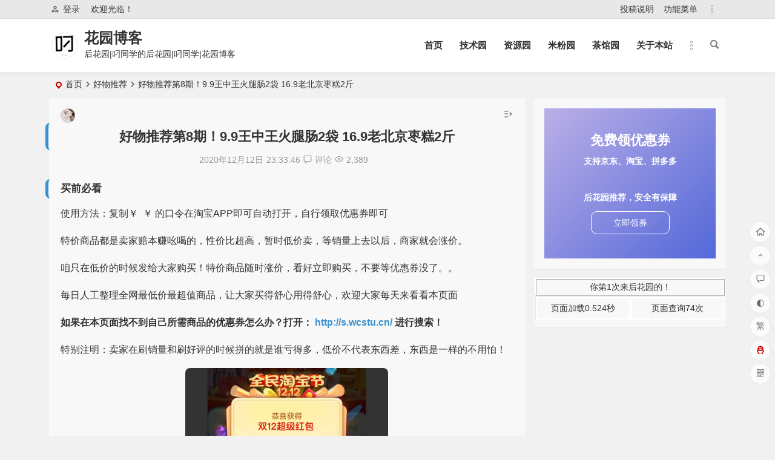

--- FILE ---
content_type: text/html; charset=UTF-8
request_url: https://www.wcstu.cn/6747.html
body_size: 25752
content:
<!DOCTYPE html>
<html lang="zh-CN">
<head>
<meta charset="UTF-8" />
<meta name="viewport" content="width=device-width, initial-scale=1, minimum-scale=1.0, maximum-scale=1.0, user-scalable=no" />
<meta http-equiv="Cache-Control" content="no-transform" />
<meta http-equiv="Cache-Control" content="no-siteapp" />
<title>好物推荐第8期！9.9王中王火腿肠2袋 16.9老北京枣糕2斤 | 花园博客</title>
<meta name="description" content="买前必看" />
<meta name="keywords" content="" />
<meta property="og:description" content="买前必看">
<meta property="og:type" content="acticle">
<meta property="og:locale" content="zh-CN" />
<meta property="og:site_name" content="花园博客">
<meta property="og:title" content="好物推荐第8期！9.9王中王火腿肠2袋 16.9老北京枣糕2斤">
<meta property="og:url" content="https://www.wcstu.cn/6747.html"/> 
<meta property="og:image" content="https://www.wcstu.cn/wp-content/uploads/2020/12/img_20201204_2330458465792670260286578.jpg">
<link rel="shortcut icon" href="https://www.wcstu.cn/wp-content/uploads/2020/08/20200805221658-51202.png">
<link rel="apple-touch-icon" sizes="114x114" href="https://www.wcstu.cn/wp-content/uploads/2020/08/20200805221658-51202.png" />
<link rel="pingback" href="https://www.wcstu.cn/xmlrpc.php">
<meta name='robots' content='max-image-preview:large' />
<style id='classic-theme-styles-inline-css' type='text/css'>
/*! This file is auto-generated */
.wp-block-button__link{color:#fff;background-color:#32373c;border-radius:9999px;box-shadow:none;text-decoration:none;padding:calc(.667em + 2px) calc(1.333em + 2px);font-size:1.125em}.wp-block-file__button{background:#32373c;color:#fff;text-decoration:none}
</style>
<style id='global-styles-inline-css' type='text/css'>
body{--wp--preset--color--black: #000000;--wp--preset--color--cyan-bluish-gray: #abb8c3;--wp--preset--color--white: #ffffff;--wp--preset--color--pale-pink: #f78da7;--wp--preset--color--vivid-red: #cf2e2e;--wp--preset--color--luminous-vivid-orange: #ff6900;--wp--preset--color--luminous-vivid-amber: #fcb900;--wp--preset--color--light-green-cyan: #7bdcb5;--wp--preset--color--vivid-green-cyan: #00d084;--wp--preset--color--pale-cyan-blue: #8ed1fc;--wp--preset--color--vivid-cyan-blue: #0693e3;--wp--preset--color--vivid-purple: #9b51e0;--wp--preset--gradient--vivid-cyan-blue-to-vivid-purple: linear-gradient(135deg,rgba(6,147,227,1) 0%,rgb(155,81,224) 100%);--wp--preset--gradient--light-green-cyan-to-vivid-green-cyan: linear-gradient(135deg,rgb(122,220,180) 0%,rgb(0,208,130) 100%);--wp--preset--gradient--luminous-vivid-amber-to-luminous-vivid-orange: linear-gradient(135deg,rgba(252,185,0,1) 0%,rgba(255,105,0,1) 100%);--wp--preset--gradient--luminous-vivid-orange-to-vivid-red: linear-gradient(135deg,rgba(255,105,0,1) 0%,rgb(207,46,46) 100%);--wp--preset--gradient--very-light-gray-to-cyan-bluish-gray: linear-gradient(135deg,rgb(238,238,238) 0%,rgb(169,184,195) 100%);--wp--preset--gradient--cool-to-warm-spectrum: linear-gradient(135deg,rgb(74,234,220) 0%,rgb(151,120,209) 20%,rgb(207,42,186) 40%,rgb(238,44,130) 60%,rgb(251,105,98) 80%,rgb(254,248,76) 100%);--wp--preset--gradient--blush-light-purple: linear-gradient(135deg,rgb(255,206,236) 0%,rgb(152,150,240) 100%);--wp--preset--gradient--blush-bordeaux: linear-gradient(135deg,rgb(254,205,165) 0%,rgb(254,45,45) 50%,rgb(107,0,62) 100%);--wp--preset--gradient--luminous-dusk: linear-gradient(135deg,rgb(255,203,112) 0%,rgb(199,81,192) 50%,rgb(65,88,208) 100%);--wp--preset--gradient--pale-ocean: linear-gradient(135deg,rgb(255,245,203) 0%,rgb(182,227,212) 50%,rgb(51,167,181) 100%);--wp--preset--gradient--electric-grass: linear-gradient(135deg,rgb(202,248,128) 0%,rgb(113,206,126) 100%);--wp--preset--gradient--midnight: linear-gradient(135deg,rgb(2,3,129) 0%,rgb(40,116,252) 100%);--wp--preset--font-size--small: 13px;--wp--preset--font-size--medium: 20px;--wp--preset--font-size--large: 36px;--wp--preset--font-size--x-large: 42px;--wp--preset--spacing--20: 0.44rem;--wp--preset--spacing--30: 0.67rem;--wp--preset--spacing--40: 1rem;--wp--preset--spacing--50: 1.5rem;--wp--preset--spacing--60: 2.25rem;--wp--preset--spacing--70: 3.38rem;--wp--preset--spacing--80: 5.06rem;--wp--preset--shadow--natural: 6px 6px 9px rgba(0, 0, 0, 0.2);--wp--preset--shadow--deep: 12px 12px 50px rgba(0, 0, 0, 0.4);--wp--preset--shadow--sharp: 6px 6px 0px rgba(0, 0, 0, 0.2);--wp--preset--shadow--outlined: 6px 6px 0px -3px rgba(255, 255, 255, 1), 6px 6px rgba(0, 0, 0, 1);--wp--preset--shadow--crisp: 6px 6px 0px rgba(0, 0, 0, 1);}:where(.is-layout-flex){gap: 0.5em;}:where(.is-layout-grid){gap: 0.5em;}body .is-layout-flow > .alignleft{float: left;margin-inline-start: 0;margin-inline-end: 2em;}body .is-layout-flow > .alignright{float: right;margin-inline-start: 2em;margin-inline-end: 0;}body .is-layout-flow > .aligncenter{margin-left: auto !important;margin-right: auto !important;}body .is-layout-constrained > .alignleft{float: left;margin-inline-start: 0;margin-inline-end: 2em;}body .is-layout-constrained > .alignright{float: right;margin-inline-start: 2em;margin-inline-end: 0;}body .is-layout-constrained > .aligncenter{margin-left: auto !important;margin-right: auto !important;}body .is-layout-constrained > :where(:not(.alignleft):not(.alignright):not(.alignfull)){max-width: var(--wp--style--global--content-size);margin-left: auto !important;margin-right: auto !important;}body .is-layout-constrained > .alignwide{max-width: var(--wp--style--global--wide-size);}body .is-layout-flex{display: flex;}body .is-layout-flex{flex-wrap: wrap;align-items: center;}body .is-layout-flex > *{margin: 0;}body .is-layout-grid{display: grid;}body .is-layout-grid > *{margin: 0;}:where(.wp-block-columns.is-layout-flex){gap: 2em;}:where(.wp-block-columns.is-layout-grid){gap: 2em;}:where(.wp-block-post-template.is-layout-flex){gap: 1.25em;}:where(.wp-block-post-template.is-layout-grid){gap: 1.25em;}.has-black-color{color: var(--wp--preset--color--black) !important;}.has-cyan-bluish-gray-color{color: var(--wp--preset--color--cyan-bluish-gray) !important;}.has-white-color{color: var(--wp--preset--color--white) !important;}.has-pale-pink-color{color: var(--wp--preset--color--pale-pink) !important;}.has-vivid-red-color{color: var(--wp--preset--color--vivid-red) !important;}.has-luminous-vivid-orange-color{color: var(--wp--preset--color--luminous-vivid-orange) !important;}.has-luminous-vivid-amber-color{color: var(--wp--preset--color--luminous-vivid-amber) !important;}.has-light-green-cyan-color{color: var(--wp--preset--color--light-green-cyan) !important;}.has-vivid-green-cyan-color{color: var(--wp--preset--color--vivid-green-cyan) !important;}.has-pale-cyan-blue-color{color: var(--wp--preset--color--pale-cyan-blue) !important;}.has-vivid-cyan-blue-color{color: var(--wp--preset--color--vivid-cyan-blue) !important;}.has-vivid-purple-color{color: var(--wp--preset--color--vivid-purple) !important;}.has-black-background-color{background-color: var(--wp--preset--color--black) !important;}.has-cyan-bluish-gray-background-color{background-color: var(--wp--preset--color--cyan-bluish-gray) !important;}.has-white-background-color{background-color: var(--wp--preset--color--white) !important;}.has-pale-pink-background-color{background-color: var(--wp--preset--color--pale-pink) !important;}.has-vivid-red-background-color{background-color: var(--wp--preset--color--vivid-red) !important;}.has-luminous-vivid-orange-background-color{background-color: var(--wp--preset--color--luminous-vivid-orange) !important;}.has-luminous-vivid-amber-background-color{background-color: var(--wp--preset--color--luminous-vivid-amber) !important;}.has-light-green-cyan-background-color{background-color: var(--wp--preset--color--light-green-cyan) !important;}.has-vivid-green-cyan-background-color{background-color: var(--wp--preset--color--vivid-green-cyan) !important;}.has-pale-cyan-blue-background-color{background-color: var(--wp--preset--color--pale-cyan-blue) !important;}.has-vivid-cyan-blue-background-color{background-color: var(--wp--preset--color--vivid-cyan-blue) !important;}.has-vivid-purple-background-color{background-color: var(--wp--preset--color--vivid-purple) !important;}.has-black-border-color{border-color: var(--wp--preset--color--black) !important;}.has-cyan-bluish-gray-border-color{border-color: var(--wp--preset--color--cyan-bluish-gray) !important;}.has-white-border-color{border-color: var(--wp--preset--color--white) !important;}.has-pale-pink-border-color{border-color: var(--wp--preset--color--pale-pink) !important;}.has-vivid-red-border-color{border-color: var(--wp--preset--color--vivid-red) !important;}.has-luminous-vivid-orange-border-color{border-color: var(--wp--preset--color--luminous-vivid-orange) !important;}.has-luminous-vivid-amber-border-color{border-color: var(--wp--preset--color--luminous-vivid-amber) !important;}.has-light-green-cyan-border-color{border-color: var(--wp--preset--color--light-green-cyan) !important;}.has-vivid-green-cyan-border-color{border-color: var(--wp--preset--color--vivid-green-cyan) !important;}.has-pale-cyan-blue-border-color{border-color: var(--wp--preset--color--pale-cyan-blue) !important;}.has-vivid-cyan-blue-border-color{border-color: var(--wp--preset--color--vivid-cyan-blue) !important;}.has-vivid-purple-border-color{border-color: var(--wp--preset--color--vivid-purple) !important;}.has-vivid-cyan-blue-to-vivid-purple-gradient-background{background: var(--wp--preset--gradient--vivid-cyan-blue-to-vivid-purple) !important;}.has-light-green-cyan-to-vivid-green-cyan-gradient-background{background: var(--wp--preset--gradient--light-green-cyan-to-vivid-green-cyan) !important;}.has-luminous-vivid-amber-to-luminous-vivid-orange-gradient-background{background: var(--wp--preset--gradient--luminous-vivid-amber-to-luminous-vivid-orange) !important;}.has-luminous-vivid-orange-to-vivid-red-gradient-background{background: var(--wp--preset--gradient--luminous-vivid-orange-to-vivid-red) !important;}.has-very-light-gray-to-cyan-bluish-gray-gradient-background{background: var(--wp--preset--gradient--very-light-gray-to-cyan-bluish-gray) !important;}.has-cool-to-warm-spectrum-gradient-background{background: var(--wp--preset--gradient--cool-to-warm-spectrum) !important;}.has-blush-light-purple-gradient-background{background: var(--wp--preset--gradient--blush-light-purple) !important;}.has-blush-bordeaux-gradient-background{background: var(--wp--preset--gradient--blush-bordeaux) !important;}.has-luminous-dusk-gradient-background{background: var(--wp--preset--gradient--luminous-dusk) !important;}.has-pale-ocean-gradient-background{background: var(--wp--preset--gradient--pale-ocean) !important;}.has-electric-grass-gradient-background{background: var(--wp--preset--gradient--electric-grass) !important;}.has-midnight-gradient-background{background: var(--wp--preset--gradient--midnight) !important;}.has-small-font-size{font-size: var(--wp--preset--font-size--small) !important;}.has-medium-font-size{font-size: var(--wp--preset--font-size--medium) !important;}.has-large-font-size{font-size: var(--wp--preset--font-size--large) !important;}.has-x-large-font-size{font-size: var(--wp--preset--font-size--x-large) !important;}
.wp-block-navigation a:where(:not(.wp-element-button)){color: inherit;}
:where(.wp-block-post-template.is-layout-flex){gap: 1.25em;}:where(.wp-block-post-template.is-layout-grid){gap: 1.25em;}
:where(.wp-block-columns.is-layout-flex){gap: 2em;}:where(.wp-block-columns.is-layout-grid){gap: 2em;}
.wp-block-pullquote{font-size: 1.5em;line-height: 1.6;}
</style>
<link rel='stylesheet' id='begin-style-css' href='https://www.wcstu.cn/wp-content/themes/begin/style.css?ver=2021/10/24' type='text/css' media='all' />
<link rel='stylesheet' id='be-css' href='https://www.wcstu.cn/wp-content/themes/begin/css/be.css?ver=2021/10/24' type='text/css' media='all' />
<link rel='stylesheet' id='fonts-css' href='https://www.wcstu.cn/wp-content/themes/begin/css/fonts/fonts.css?ver=2021/10/24' type='text/css' media='all' />
<link rel='stylesheet' id='icons-css' href='https://www.wcstu.cn/wp-content/themes/begin/css/icons/icons.css?ver=2021/10/24' type='text/css' media='all' />
<link rel='stylesheet' id='dashicons-css' href='https://www.wcstu.cn/wp-includes/css/dashicons.min.css?ver=6.3.7' type='text/css' media='all' />
<link rel='stylesheet' id='highlight-css' href='https://www.wcstu.cn/wp-content/themes/begin/css/highlight.css?ver=2021/10/24' type='text/css' media='all' />
<link rel='stylesheet' id='prettify-css' href='https://www.wcstu.cn/wp-content/themes/begin/css/prettify.css?ver=2021/10/24' type='text/css' media='all' />
<script type='text/javascript' src='https://www.wcstu.cn/wp-includes/js/jquery/jquery.min.js?ver=3.7.0' id='jquery-core-js'></script>
<script type='text/javascript' src='https://www.wcstu.cn/wp-includes/js/jquery/jquery-migrate.min.js?ver=3.4.1' id='jquery-migrate-js'></script>
<script type='text/javascript' src='https://www.wcstu.cn/wp-content/themes/begin/js/jquery.lazyload.js?ver=2021/10/24' id='lazyload-js'></script>
<!--[if lt IE 9]>
<script type='text/javascript' src='https://www.wcstu.cn/wp-content/themes/begin/js/html5.js?ver=2021/10/24' id='html5-js'></script>
<![endif]-->
<link rel="canonical" href="https://www.wcstu.cn/6747.html" />
<style type="text/css">/*定义滚动条高宽及背景 高宽分别对应横竖滚动条的尺寸*/  
::-webkit-scrollbar  
{  
    width: 6px;  
    height: 6px;  
    background-color: #F5F5F5;  
}  
  /*定义滚动条轨道 内阴影+圆角*/  
::-webkit-scrollbar-track  
{  
    -webkit-box-shadow: inset 0 0 6px rgba(0,0,0,0.3);  
    border-radius: 10px;  
    background-color: #F5F5F5;  
}  
  /*定义滑块 内阴影+圆角*/  
::-webkit-scrollbar-thumb  
{  
    border-radius: 15px;  
    -webkit-box-shadow: inset 0 0 6px rgba(0,0,0,.3);  
    background-color: #018EE8;  
}  
/** 圆角样式 **/
#slider img,.single-tag li a,#slider img,.cat-box, .cat-title,.fadeInUp,#sidebar h3,.cat-grid-title, .cat-square-title,.nbs-flexisel-container,img,h1, h2, h3, h4, h5, h6,a，.nav-menu, .nav-menu *,.type-cat a, .child-cat a,.link-all a
{border-radius: 8px
}
/*缩略图之圆角和背影特效*/
.thumbnail {
    border-radius: 6px;
    box-shadow: rgba(0,0,0,0.5) 3px 3px 3px;
}

/* 根据实际情况修改定位*/
}
/* 小图标旋转*/
.fa-user-circle{
-webkit-animation:fa-spin 2s infinite linear;
animation:fa-spin 2s infinite linear
}
.fa-ravelry{
-webkit-animation:fa-spin 2s infinite linear;
animation:fa-spin 2s infinite linear
}
/*全局透明*/  
.post{background:rgba(255, 255, 255, 0.5);}  
.widget{background-color: rgba(255, 255, 255, 0.5)}  
.zm-tabs-container{background-color: rgba(255, 255, 255, 0.5)}  
#menu-box{background-color: rgba(255, 255, 255, 0.5)}
/*字体加粗*/
#site-nav .down-menu li {
       font-weight: bold;
   }
/*（导航栏菜单）字体加粗加大*/
#site-nav .down-menu li {
        font-weight: bold;
        font-size:18px;
    }@media screen and (min-width: 1025px) {.nav-menu li.menu-item:nth-child(n+8){display: none;}}@media screen and (min-width: 1025px) {.top-menu li.menu-item:nth-child(n+8){display: none;}}.planned {transition: width 4000ms;}</style><link rel="icon" href="https://www.wcstu.cn/wp-content/uploads/2019/10/cropped-1logo-32x32.png" sizes="32x32" />
<link rel="icon" href="https://www.wcstu.cn/wp-content/uploads/2019/10/cropped-1logo-192x192.png" sizes="192x192" />
<link rel="apple-touch-icon" href="https://www.wcstu.cn/wp-content/uploads/2019/10/cropped-1logo-180x180.png" />
<meta name="msapplication-TileImage" content="https://www.wcstu.cn/wp-content/uploads/2019/10/cropped-1logo-270x270.png" />

</head>
<body class="post-template-default single single-post postid-6747 single-format-standard" ontouchstart="">
	<script>
		if (localStorage.getItem('beNightMode')) {
			document.body.className +=' night';
		}
	</script>
	<div id="page" class="hfeed site">
	<header id="masthead" class="site-header da site-header-s">
	<div id="header-main" class="header-main">
				<nav id="header-top" class="header-top dah">
			<div class="nav-top dah">
			<div id="user-profile">
								<div class="greet-top bgt">
									<div class="user-wel bgt">欢迎光临！</div>
							</div>
					
	
	<div class="login-reg login-admin fd">
									<div class="nav-set">
				 	<div class="nav-login">
						<div class="show-layer bgt" data-show-layer="login-layer" role="button"><i class="be be-personoutline"></i>登录</div>
					</div>
				</div>
					
			</div>
</div>
	
	<div class="nav-menu-top dah">
		<div class="menu-%e9%a1%b6%e9%83%a8%e8%8f%9c%e5%8d%95-container"><ul id="menu-%e9%a1%b6%e9%83%a8%e8%8f%9c%e5%8d%95" class="top-menu top-menu-more"><li id="menu-item-6995" class="menu-item menu-item-type-custom menu-item-object-custom menu-item-6995"><a href="https://www.wcstu.cn/2371.html">投稿说明</a></li>
<li id="menu-item-14" class="menu-item menu-item-type-custom menu-item-object-custom menu-item-14"><a target="_blank" rel="noopener" href="http://gn.wcstu.cn/">功能菜单</a></li>
<li class="nav-more"><span class="nav-more-i"><i class="be be-more"></i></span><ul class="menu-more-li"></ul></li></ul></div>	</div>
</div>
		</nav>
				<div id="menu-container" class="da menu-glass">
			<div id="navigation-top" class="bgt menu_c">
				<span class="nav-search"></span>														<div class="logo-site">
												<p class="site-title">
						<a href="https://www.wcstu.cn/">
			<span class="logo-small"><img src="https://www.wcstu.cn/wp-content/uploads/2020/08/20200805221658-51202.png" alt="花园博客" /></span>
			花园博客		</a>
	
	
			</p>

								<p class="site-description clear-small">后花园|叼同学的后花园|叼同学|花园博客</p>
								</div>

									<div id="site-nav-wrap" class="site-nav-wrap-right">
									<div id="sidr-close">
						<span class="toggle-sidr-close"><i class="be be-cross"></i></span>
												<div class="mobile-login-but bkxy">
									<span class="mobile-login show-layer" data-show-layer="login-layer" role="button">登录</span>
											</div>
								</div>
					<nav id="site-nav" class="main-nav nav-ace">
									<span id="navigation-toggle" class="bars"><i class="be be-menu"></i></span>
	
		<div class="menu-%e4%b8%bb%e8%8f%9c%e5%8d%95-container"><ul id="menu-%e4%b8%bb%e8%8f%9c%e5%8d%95" class="down-menu nav-menu main-menu-more"><li id="menu-item-37" class="fa-home menu-item menu-item-type-custom menu-item-object-custom menu-item-home menu-item-37"><a href="http://www.wcstu.cn">首页</a></li>
<li id="menu-item-8" class="fa-wrench menu-item menu-item-type-custom menu-item-object-custom menu-item-8"><a href="http://www.wcstu.cn/?cat=4">技术园</a></li>
<li id="menu-item-12" class="fa-space-shuttle menu-item menu-item-type-custom menu-item-object-custom menu-item-12"><a href="http://www.wcstu.cn/?cat=11">资源园</a></li>
<li id="menu-item-77" class="fa-maxcdn menu-item menu-item-type-custom menu-item-object-custom menu-item-77"><a href="http://www.wcstu.cn/?cat=6">米粉园</a></li>
<li id="menu-item-52" class="fa-comments menu-item menu-item-type-custom menu-item-object-custom menu-item-52"><a href="http://www.wcstu.cn/?cat=9">茶馆园</a></li>
<li id="menu-item-13" class="fa-angellist menu-item menu-item-type-custom menu-item-object-custom menu-item-13"><a href="http://www.wcstu.cn/?p=16">关于本站</a></li>
<li class="nav-more"><span class="nav-more-i"><i class="be be-more"></i></span><ul class="menu-more-li"></ul></li></ul></div>
<div id="overlay"></div>
					</nav>
				</div>
																<div class="clear"></div>
			</div>
		</div>
	</div>
</header>
<div id="search-main" class="da">
	<div class="off-search-a"></div>
	<div class="search-wrap bgt fadeInDown animated">
					<div class="searchbar da">
							<form method="get" id="searchform-so" action="https://www.wcstu.cn/">
					<span class="search-input">
						<input type="text" value="" name="s" id="so" class="bk dah" placeholder="" required />
						<button type="submit" id="searchsubmit-so" class="bk da"><i class="be be-search"></i></button>
					</span>
										<div class="clear"></div>
				</form>
						</div>
		
				<div class="searchbar da">
			<script>
			function g(formname) {
				var url = "https://www.baidu.com/baidu";
				if (formname.s[1].checked) {
					formname.ct.value = "2097152";
				} else {
					formname.ct.value = "0";
				}
				formname.action = url;
				return true;
			}
			</script>
			<form name="f1" onsubmit="return g(this)" target="_blank">
				<span class="search-input">
					<input name=word class="swap_value bk dah" placeholder="百度一下" name="q" />
					<input name=tn type=hidden value="bds" />
					<input name=cl type=hidden value="3" />
					<input name=ct type=hidden />
					<input name=si type=hidden value="wcstu.cn" />
					<button type="submit" id="searchbaidu" class="search-close bk da"><i class="be be-baidu"></i></button>
					<input name=s class="choose" type=radio />
					<input name=s class="choose" type=radio checked />
				</span>
			</form>
		</div>
		
					<div class="searchbar da">
				<form method="get" id="searchform" action="https://cse.google.com/cse" target="_blank">
					<span class="search-input">
						<input type="text" value="" name="q" id="s" class="bk dah" placeholder="Google" />
						<input type="hidden" name="cx" value="005077649218303215363:ngrflw3nv8m" />
						<input type="hidden" name="ie" value="UTF-8" />
						<button type="submit" id="searchsubmit" class="search-close bk da"><svg class="icon" viewBox="0 0 1024 1024" version="1.1" xmlns="http://www.w3.org/2000/svg" p-id="1785" width="200" height="200"><path d="M522.016 438.016v176h290.016c-12 76-88 222.016-290.016 222.016-174.016 0-318.016-146.016-318.016-324s144-324 318.016-324c100 0 166.016 44 204 80l140-134.016C776 50.016 660 0 522.016 0c-282.016 0-512 230.016-512 512 0 284 230.016 512 512 512 296 0 492-208 492-500 0-34.016-4-60-8-84z" p-id="1786"></path></svg></button>
					</span>
				</form>
			</div>
		
				<div class="searchbar da">
			<form method="get" id="searchform" action="https://www.bing.com/search" target="_blank">
				<span class="search-input">
					<input type="text" value="" name="q" id="s" class="bk dah" placeholder="Bing" />
					<input type="hidden" name="q1" value="site:wcstu.cn">
					<button type="submit" id="searchsubmit" class="bk da"><svg class="icon" viewBox="0 0 1024 1024" version="1.1" xmlns="http://www.w3.org/2000/svg" p-id="2107" width="200" height="200"><path d="M340.5824 70.109867L102.536533 0.682667v851.217066L340.650667 643.345067V70.109867zM102.536533 851.7632l238.045867 171.6224 580.881067-340.923733V411.784533L102.536533 851.831467z" p-id="2108"></path><path d="M409.463467 255.3856l113.732266 238.933333 138.8544 56.866134 259.413334-139.400534-506.0608-156.330666z" p-id="2109"></path></svg></button>
				</span>
			</form>
		</div>
		
				<div class="searchbar da">
			<form action="https://www.so.com/s" target="_blank" id="so360form">
				<span class="search-input">
					<input type="text" autocomplete="off"  placeholder="360搜索" name="q" id="so360_keyword" class="bk dah">
					<button type="submit" id="so360_submit" class="search-close bk da"><svg class="icon soico" viewBox="0 0 1024 1024" version="1.1" xmlns="http://www.w3.org/2000/svg" p-id="3349" width="200" height="200"><path d="M457.8816 954.2656C214.016 954.2656 15.616 755.8656 15.616 512S214.016 69.7344 457.8816 69.7344s442.2656 198.4 442.2656 442.2656-198.41024 442.2656-442.2656 442.2656z m0-742.25664c-165.41696 0-299.99104 134.57408-299.99104 299.99104S292.4544 811.99104 457.8816 811.99104 757.87264 677.41696 757.87264 512 623.29856 212.00896 457.8816 212.00896z" p-id="3350"></path><path d="M937.24672 849.11104m-71.13728 0a71.13728 71.13728 0 1 0 142.27456 0 71.13728 71.13728 0 1 0-142.27456 0Z" p-id="3351"></path><path d="M457.8816 954.2656c-175.33952 0-334.2848-103.71072-404.9408-264.21248l-1.95584-4.5056c-15.4112-36.13696 1.39264-77.9264 37.51936-93.3376 36.12672-15.4112 77.9264 1.3824 93.3376 37.51936l1.29024 2.9696c47.95392 108.93312 155.79136 179.29216 274.7392 179.29216 117.5552 0 224.88064-69.21216 273.41824-176.32256 0.65536-1.44384 1.31072-2.9184 1.9456-4.39296 15.60576-36.05504 57.47712-52.6336 93.53216-37.02784 36.05504 15.60576 52.6336 57.47712 37.02784 93.53216-0.95232 2.21184-1.93536 4.4032-2.92864 6.59456-71.53664 157.88032-229.72416 259.8912-402.98496 259.8912z" p-id="3352"></path></svg></button>
					<input type="hidden" name="ie" value="utf-8">
					<input type="hidden" name="src" value="zz_wcstu.cn">
					<input type="hidden" name="site" value="wcstu.cn">
					<input type="hidden" name="rg" value="1">
					<input type="hidden" name="inurl" value="">
				</span>
			</form>
		</div>
		
				<div class="searchbar da">
			<form action="https://www.sogou.com/web" target="_blank" name="sogou_queryform">
				<span class="search-input">
					<input type="text" placeholder="上网从搜狗开始" name="query" class="bk dah">
					<button type="submit" id="sogou_submit" class="search-close bk da" onclick="check_insite_input(document.sogou_queryform, 1)"><svg class="icon soico" viewBox="0 0 1024 1024" version="1.1" xmlns="http://www.w3.org/2000/svg" p-id="2771" width="200" height="200"><path d="M975.3088 822.10816l-53.80096-52.57216-0.02048 0.01024c-33.6896 59.16672-81.5616 109.2096-139.02848 145.4592-0.06144 0.04096-0.12288 0.07168-0.18432 0.11264l50.50368 53.62688a486.668288 486.668288 0 0 0 142.53056-146.6368z" p-id="2772"></path><path d="M509.83936 924.75392C281.87648 924.75392 97.08544 739.96288 97.08544 512c0-227.96288 184.80128-412.75392 412.75392-412.75392S922.59328 284.03712 922.59328 512c0 74.16832-19.57888 143.75936-53.83168 203.90912l0.02048-0.01024 53.80096 52.57216C969.13408 694.09792 996.07552 606.208 996.07552 512c0-267.34592-216.7296-484.07552-484.07552-484.07552S27.92448 244.65408 27.92448 512 244.65408 996.07552 512 996.07552c99.14368 0 191.31392-29.82912 268.06272-80.96768l-50.50368-53.62688c-63.62112 40.07936-138.96704 63.27296-219.71968 63.27296z" p-id="2773"></path><path d="M785.05984 403.10784l4.46464-105.96352s-126.03392-60.78464-310.6304-60.23168c-184.59648 0.55296-255.97952 65.24928-253.7472 153.36448 2.23232 88.1152 132.73088 142.76608 221.96224 170.6496 89.23136 27.88352 157.26592 45.73184 156.14976 81.98144-1.11616 36.2496-45.86496 48.51712-91.24864 47.96416s-204.31872-30.6688-282.95168-92.57984l-3.95264 120.46336s155.648 75.84768 324.06528 70.83008c168.41728-5.0176 255.97952-73.05216 254.30016-156.14976S700.29312 497.92 593.7664 464.45568s-173.44512-53.53472-172.88192-91.46368 127.71328-72.4992 364.17536 30.11584z" p-id="2774"></path></svg></button>
					<input type="hidden" name="insite" value="wcstu.cn">
				</span>
			</form>
		</div>
				<div class="clear"></div>

				<nav class="search-nav hz">
			<h4 class="hz">搜索热点</h4>
			<div class="clear"></div>
			<div class="menu-%e4%b8%bb%e8%8f%9c%e5%8d%95-container"><ul id="menu-%e4%b8%bb%e8%8f%9c%e5%8d%95-1" class="search-menu"><li class="fa-home menu-item menu-item-type-custom menu-item-object-custom menu-item-home menu-item-37"><a href="http://www.wcstu.cn">首页</a></li>
<li class="fa-wrench menu-item menu-item-type-custom menu-item-object-custom menu-item-8"><a href="http://www.wcstu.cn/?cat=4">技术园</a></li>
<li class="fa-space-shuttle menu-item menu-item-type-custom menu-item-object-custom menu-item-12"><a href="http://www.wcstu.cn/?cat=11">资源园</a></li>
<li class="fa-maxcdn menu-item menu-item-type-custom menu-item-object-custom menu-item-77"><a href="http://www.wcstu.cn/?cat=6">米粉园</a></li>
<li class="fa-comments menu-item menu-item-type-custom menu-item-object-custom menu-item-52"><a href="http://www.wcstu.cn/?cat=9">茶馆园</a></li>
<li class="fa-angellist menu-item menu-item-type-custom menu-item-object-custom menu-item-13"><a href="http://www.wcstu.cn/?p=16">关于本站</a></li>
</ul></div>		</nav>
				<div class="clear"></div>
	</div>
	<div class="off-search-b">
		<div class="clear"></div>
	</div>
	<div class="off-search dah fadeInDown animated"></div>
</div>		<nav class="bread">
		<div class="be-bread">
			<div class="breadcrumb"><span class="seat"></span><a href="https://www.wcstu.cn/" rel="bookmark">首页</a><i class="be be-arrowright"></i><span><a href="https://www.wcstu.cn/category/haowu/">好物推荐</a></span><i class="be be-arrowright"></i><span class="current">好物推荐第8期！9.9王中王火腿肠2袋 16.9老北京枣糕2斤</span></div>		</div>
	</nav>
	
	


	
	<div id="content" class="site-content site-small site-roll">
		
		<div id="primary" class="content-area meta-b">

		<main id="main" class="site-main" role="main">

			
				<article id="post-6747" data-aos=fade-up class="ms bk post-6747 post type-post status-publish format-standard hentry category-haowu category-uncategorized sobp">
		<header class="entry-header entry-header-c">
														<h1 class="entry-title">好物推荐第8期！9.9王中王火腿肠2袋 16.9老北京枣糕2斤</h1>										</header><!-- .entry-header -->

	<div class="entry-content">
		
						<div class="begin-single-meta begin-single-meta-c"><span class="meta-author"><span class="meta-author-avatar load"><img alt='叼同学' src='https://www.wcstu.cn/wp-content/uploads/2024/04/叼同学_avatar-96x96.jpg' class='avatar avatar-96 photo' height='96' width='96' /></span><div class="meta-author-box bgt fd">
	<div class="arrow-up bgt"></div>
	<a href="https://www.wcstu.cn/author/1/" rel="external nofollow">
		<div class="meta-author-inf yy bk load">
			<div class="meta-inf-avatar bk">
									<img alt='叼同学' src='https://www.wcstu.cn/wp-content/uploads/2024/04/叼同学_avatar-96x96.jpg' class='avatar avatar-96 photo' height='96' width='96' />							</div>
			<div class="meta-inf-name">叼同学</div>
			<div class="meta-inf meta-inf-posts"><span>911</span><br />文章</div>
			<div class="meta-inf meta-inf-comment"><span>45</span><br />评论</div>
			<div class="clear"></div>
		</div>
	</a>
	<div class="clear"></div>
</div>
</span><span class="my-date">2020年12月12日<i class="i-time">23:33:46</i></span><span class="comment"><a href="https://www.wcstu.cn/6747.html#respond"><i class="be be-speechbubble ri"></i><div class="comment-qa"></div><em>评论</em></a></span><span class="views"><i class="be be-eye ri"></i>2,389</span><span class="word-time"></span></div><span class="s-hide"><span class="off-side"></span></span>			
							<div class="single-content">
																<h4 id="title-0">买前必看</h4>
<p>使用方法：复制￥  ￥ 的口令在淘宝APP即可自动打开，自行领取优惠券即可</p>
<p>特价商品都是卖家赔本赚吆喝的，性价比超高，暂时低价卖，等销量上去以后，商家就会涨价。</p>
<p>咱只在低价的时候发给大家购买！特价商品随时涨价，看好立即购买，不要等优惠券没了。。</p>
<p>每日人工整理全网最低价最超值商品，让大家买得舒心用得舒心，欢迎大家每天来看看本页面</p>
<p><strong>如果在本页面找不到自己所需商品的优惠券怎么办？打开： <a href="https://www.wcstu.cn/wp-content/themes/begin/go.php?url=aHR0cDovL3Mud2NzdHUuY24v" target="_blank" rel="external nofollow noopener noreferrer">http://s.wcstu.cn/</a> 进行搜索！</strong></p>
<p>特别注明：卖家在刷销量和刷好评的时候拼的就是谁亏得多，低价不代表东西差，东西是一样的不用怕！</p>
<p><img alt="好物推荐第8期！9.9王中王火腿肠2袋 16.9老北京枣糕2斤" decoding="async" fetchpriority="high" class="aligncenter" src="https://www.wcstu.cn/wp-content/uploads/2020/12/img_20201204_2330458465792670260286578.jpg" alt="好物推荐第7期！13.9-sod蜜面霜,30-螺蛳粉300gx5包" width="335" height="292" /></p>
<p><strong>淘宝双12红包来啦！每天抽红包：https://m.tb.cn/h.4fyF6LU（淘口令￥xMATcohXvfu￥）</strong></p>
<hr />
<p><strong><span style="font-size: 18pt;">1~15元包邮卖家亏本专区</span></strong><br />
双汇王中王火腿肠2袋——推荐理由：高蛋白低热量，口感劲道，开袋即食，方便携带！放肆吃~<br />
补水防干裂未来唇膏——推荐理由：冰凉修护，持久滋润保湿，无色打底，爱上嘟嘟的感觉<br />
【9.9元包邮】领券下单：https://s.click.taobao.com/uaYGMtu<br />
淘口令：(eyA8cpG6MZb)<br />
南极人纯棉大毛巾2条——推荐理由：透气舒适不滋生细菌，柔软护肤不过敏，给您暖暖的舒适感！<br />
【10.2元包邮】领券下单：https://s.click.taobao.com/wjvEItu<br />
淘口令：(23lXcpGTXxI)<br />
红豆手撕面包1000g——推荐理由：直接拍2件发2斤！线下专柜大牌，超市一斤就卖22.8元！<br />
【11.8元包邮】领券下单：https://s.click.taobao.com/temGMtu<br />
淘口令：(jDugcpG68Du)<br />
焦糖瓜子500g*2袋——推荐理由：香知香随，分袋装健康美食，吃货必备小零食，持久回味！<br />
【12.9元包邮】领券下单：https://s.click.taobao.com/2mbEItu<br />
淘口令：(JnarcpGTl6I)<br />
林家铺子水果罐头4罐——推荐理由：线下各大超市都有售，低卡美味，汤汁清甜，果肉鲜脆！<br />
【13.9元包邮】领券下单：https://s.click.taobao.com/FWqEItu<br />
淘口令：(IweUcpGTyue)<br />
自热米饭360g*2盒——推荐理由：好评联系客服，饭现5元到手9.9元！超市一盒米饭卖15.8的~<br />
【14.9元包邮】领券下单：https://s.click.taobao.com/kGLFItu<br />
淘口令：(fFeicpG6oYA)<br />
植护内衣洗衣皂6块——推荐理由：清新淡雅，赶走异味，洁净温和，柔顺衣物，值得信赖！<br />
【6.9元包邮】领券下单：https://s.click.taobao.com/hTREItu<br />
淘口令：(jcswcpG6BoB)<br />
口水娃手撕面包500g——推荐理由：每天早上我都要来一个，收到就打开吃了一个，松软香甜！<br />
【7.9元包邮】领券下单：https://s.click.taobao.com/ZFLFItu<br />
淘口令：(3CiwcpG6pBY)<br />
品优滋乳酸菌饮料12瓶——推荐理由：超大瓶340ml，12瓶才12.9，1瓶差不多才1块1！<br />
【12.9元包邮】领券下单：https://s.click.taobao.com/ESREItu<br />
淘口令：(gKUocpG69aM)<br />
sod蜜面霜100ml——推荐理由：每年爆卖1亿瓶！大宝直营，全身滋养补水保湿，男女都可用~<br />
【13.9元包邮】领券下单：https://s.click.taobao.com/lv1HMtu<br />
淘口令：(mYVhcpGTOdJ)<br />
按压式薄荷牙膏180g*2——推荐理由：分解色素、不含胶化剂，保护牙釉质，守护口腔清新~<br />
【14.9元包邮】领券下单：https://s.click.taobao.com/acdGMtu<br />
淘口令：(h2JkcpG6lpN)<br />
<strong><span style="font-size: 18pt;">15元以上专区【货好+性价比】</span></strong><br />
柳州螺蛳粉300g*5包——推荐理由：【拍下减7元】配料齐全，具有酸、辣、鲜、爽的独特风味！<br />
【18.9元包邮】领券下单：https://s.click.taobao.com/K2iGMtu<br />
淘口令：(UCszcpGTCu0)<br />
老北京枣糕2斤整箱——推荐理由：甜而不腻，日期新鲜，满满一箱，早餐零食必备，吃货赶紧囤！<br />
【16.9元包邮】领券下单：https://s.click.taobao.com/USJGMtu<br />
淘口令：(de0McpGhalp)<br />
阿尔卑斯水果棒棒糖80只——推荐理由：混合口味！世界大牌！满满都是幸福的滋味，快快抢！<br />
【29.9元包邮】领券下单：https://s.click.taobao.com/2RYGMtu<br />
淘口令：(EPn7cpGh5pw)</p>
			</div>
					<div class="begin-today rp"><fieldset><legend><h5>历史上的今天</h5></legend><div class="today-date"><div class="today-m">12月</div><div class="today-d">12</div></div><ul><li><a href="https://www.wcstu.cn/11089.html" target="_blank"><span>2024</span>魔方财务,宝塔设置定时任务异常报错解决方法</a></li></ul></fieldset></div>		<div class="turn-small"></div>				<div class="sharing-box" data-aos="zoom-in">
	<a class="zmy-btn-beshare zmy-btn-donate use-beshare-donate-btn bk dah" rel="external nofollow" data-hover="打赏"><div class="arrow-share"></div></a>	<a class="zmy-btn-beshare zmy-btn-like use-beshare-like-btn bk dah" data-count="" rel="external nofollow">
		<span class="sharetip bz like-number">
			点赞		</span>
		<div class="triangle-down"></div>
	</a>	<span class="favorite-box show-layer" data-show-layer="login-layer"><a class="zmy-btn-beshare bk no-favorite dah" rel="external nofollow"><span class="like-number sharetip bz">登录收藏</span><div class="triangle-down"></div></a></span>	<a class="zmy-btn-beshare zmy-btn-share use-beshare-social-btn bk dah" rel="external nofollow" data-hover="分享"><div class="arrow-share"></div></a>			<span class="post-link">https://www.wcstu.cn/6747.html</span>
					<span class="zmy-btn-link-l copytip"></span>
			<span class="zmy-btn-link-l copytipl"></span>
			<a class="tooltip zmy-btn-beshare zmy-btn-link zmy-btn-link-b use-beshare-link-btn bk dah" rel="external nofollow" onclick="myFunction()" onmouseout="outFunc()"><span class="sharetip bz copytip">复制链接</span></a>
				<a class="zmy-btn-beshare zmy-share-poster use-beshare-poster-btn bk dah" rel="external nofollow" data-hover="海报"><div class="arrow-share"></div></a></div>
		
	<div class="content-empty"></div>
		<footer class="single-footer">
		<div class="single-cat-tag dah"><div class="single-cat dah"><i class="be be-sort"></i><a href="https://www.wcstu.cn/category/haowu/" rel="category tag">好物推荐</a> <a href="https://www.wcstu.cn/category/uncategorized/" rel="category tag">最近更新</a></div></div>	</footer>

				<div class="clear"></div>
	</div><!-- .entry-content -->

	</article><!-- #post -->

<div class="single-tag"></div>
								<div class="slider-rolling-box ms bk" data-aos=fade-up>
			<div id="slider-rolling" class="owl-carousel be-rolling single-rolling">
									<div id="post-11189" class="scrolling-img post-11189 post type-post status-publish format-standard hentry category-uncategorized category-js sobp" >
						<div class="scrolling-thumbnail"><a class="sc" rel="external nofollow" href="https://www.wcstu.cn/11189.html"><img class="owl-lazy" data-src="https://www.wcstu.cn/wp-content/themes/begin/prune.php?src=https://www.wcstu.cn/wp-content/uploads/2025/10/3eecc-image-13.jpeg&w=280&h=210&a=&zc=1" alt="宝塔家宽动态ipv4/6域名自动更新解析！通过cloudflare里面ddns的API" width="280" height="210" /></a></div>
						<div class="clear"></div>
						<h2 class="grid-title over"><a href="https://www.wcstu.cn/11189.html" rel="bookmark">宝塔家宽动态ipv4/6域名自动更新解析！通过cloudflare里面ddns的API</a></h2>						<div class="clear"></div>
					</div>
									<div id="post-11183" class="scrolling-img post-11183 post type-post status-publish format-standard hentry category-uncategorized category-js sobp" >
						<div class="scrolling-thumbnail"><a class="sc" rel="external nofollow" href="https://www.wcstu.cn/11183.html"><img class="owl-lazy" data-src="https://www.wcstu.cn/wp-content/themes/begin/prune.php?src=https://www.wcstu.cn/wp-content/uploads/2025/10/83b19-image-6.jpeg&w=280&h=210&a=&zc=1" alt="飞牛os忘记密码，超简单的解决方法！坑都踩遍了按照这个做狗都会" width="280" height="210" /></a></div>
						<div class="clear"></div>
						<h2 class="grid-title over"><a href="https://www.wcstu.cn/11183.html" rel="bookmark">飞牛os忘记密码，超简单的解决方法！坑都踩遍了按照这个做狗都会</a></h2>						<div class="clear"></div>
					</div>
									<div id="post-11173" class="scrolling-img post-11173 post type-post status-publish format-standard hentry category-uncategorized category-js category-wj sobp" >
						<div class="scrolling-thumbnail"><a class="sc" rel="external nofollow" href="https://www.wcstu.cn/11173.html"><img class="owl-lazy" data-src="https://www.wcstu.cn/wp-content/themes/begin/prune.php?src=https://www.wcstu.cn/wp-content/uploads/2025/10/20251029143752-62f34.png&w=280&h=210&a=&zc=1" alt="利用家庭宽带的ipv6，进行宝塔搭建并访问！搭建家里云，反向代理去端口号" width="280" height="210" /></a></div>
						<div class="clear"></div>
						<h2 class="grid-title over"><a href="https://www.wcstu.cn/11173.html" rel="bookmark">利用家庭宽带的ipv6，进行宝塔搭建并访问！搭建家里云，反向代理去端口号</a></h2>						<div class="clear"></div>
					</div>
									<div id="post-11167" class="scrolling-img post-11167 post type-post status-publish format-standard hentry category-js category-zy category-uncategorized sobp" >
						<div class="scrolling-thumbnail"><a class="sc" rel="external nofollow" href="https://www.wcstu.cn/11167.html"><img class="owl-lazy" data-src="https://www.wcstu.cn/wp-content/themes/begin/prune.php?src=https://www.wcstu.cn/wp-content/uploads/2025/10/20251028212601-6daad.png&w=280&h=210&a=&zc=1" alt="各版本的centos 678下载，包括各个版本的说明和无桌面版（最小化安装模式）" width="280" height="210" /></a></div>
						<div class="clear"></div>
						<h2 class="grid-title over"><a href="https://www.wcstu.cn/11167.html" rel="bookmark">各版本的centos 678下载，包括各个版本的说明和无桌面版（最小化安装模式）</a></h2>						<div class="clear"></div>
					</div>
									<div id="post-11161" class="scrolling-img post-11161 post type-post status-publish format-standard hentry category-uncategorized sobp" >
						<div class="scrolling-thumbnail"><a class="sc" rel="external nofollow" href="https://www.wcstu.cn/11161.html"><img class="owl-lazy" data-src="https://www.wcstu.cn/wp-content/themes/begin/prune.php?src=https://www.wcstu.cn/wp-content/uploads/2025/10/20251027152857-2a7a0.jpeg&w=280&h=210&a=&zc=1" alt="GD码易支付安卓软件版使用教程，软件版防风控，好用！" width="280" height="210" /></a></div>
						<div class="clear"></div>
						<h2 class="grid-title over"><a href="https://www.wcstu.cn/11161.html" rel="bookmark">GD码易支付安卓软件版使用教程，软件版防风控，好用！</a></h2>						<div class="clear"></div>
					</div>
									<div id="post-11157" class="scrolling-img post-11157 post type-post status-publish format-standard hentry category-uncategorized category-js sobp" >
						<div class="scrolling-thumbnail"><a class="sc" rel="external nofollow" href="https://www.wcstu.cn/11157.html"><img class="owl-lazy" data-src="https://s2.ax1x.com/2019/05/31/Vl0fVf.jpg" alt="html和php 怎么注释掉一段代码的内容" width="280" height="210" /></a></div>
						<div class="clear"></div>
						<h2 class="grid-title over"><a href="https://www.wcstu.cn/11157.html" rel="bookmark">html和php 怎么注释掉一段代码的内容</a></h2>						<div class="clear"></div>
					</div>
									<div id="post-11143" class="scrolling-img post-11143 post type-post status-publish format-standard hentry category-uncategorized category-js sobp" >
						<div class="scrolling-thumbnail"><a class="sc" rel="external nofollow" href="https://www.wcstu.cn/11143.html"><img class="owl-lazy" data-src="https://www.wcstu.cn/wp-content/themes/begin/prune.php?src=https://www.wcstu.cn/wp-content/uploads/2025/08/20250813164830-5585f.png&w=280&h=210&a=&zc=1" alt="飞牛OS与云服务器frp教程！内网穿透简单详细到爆，看不懂喷我" width="280" height="210" /></a></div>
						<div class="clear"></div>
						<h2 class="grid-title over"><a href="https://www.wcstu.cn/11143.html" rel="bookmark">飞牛OS与云服务器frp教程！内网穿透简单详细到爆，看不懂喷我</a></h2>						<div class="clear"></div>
					</div>
									<div id="post-11137" class="scrolling-img post-11137 post type-post status-publish format-standard hentry category-uncategorized category-js sobp" >
						<div class="scrolling-thumbnail"><a class="sc" rel="external nofollow" href="https://www.wcstu.cn/11137.html"><img class="owl-lazy" data-src="https://www.wcstu.cn/wp-content/themes/begin/prune.php?src=https://www.wcstu.cn/wp-content/uploads/2025/08/20250804005805-f0239.png&w=280&h=210&a=&zc=1" alt="esxi 8.0核显飞牛OS直通，无需代码！超简单" width="280" height="210" /></a></div>
						<div class="clear"></div>
						<h2 class="grid-title over"><a href="https://www.wcstu.cn/11137.html" rel="bookmark">esxi 8.0核显飞牛OS直通，无需代码！超简单</a></h2>						<div class="clear"></div>
					</div>
									<div id="post-11132" class="scrolling-img post-11132 post type-post status-publish format-standard hentry category-uncategorized category-zy sobp" >
						<div class="scrolling-thumbnail"><a class="sc" rel="external nofollow" href="https://www.wcstu.cn/11132.html"><img class="owl-lazy" data-src="https://www.wcstu.cn/wp-content/themes/begin/prune.php?src=https://www.wcstu.cn/wp-content/uploads/2025/07/屏幕截图-2025-07-20-153025.jpg&w=280&h=210&a=&zc=1" alt="光影证件照_1.0.2一款免费无广告的证件照制作工具" width="280" height="210" /></a></div>
						<div class="clear"></div>
						<h2 class="grid-title over"><a href="https://www.wcstu.cn/11132.html" rel="bookmark">光影证件照_1.0.2一款免费无广告的证件照制作工具</a></h2>						<div class="clear"></div>
					</div>
									<div id="post-11127" class="scrolling-img post-11127 post type-post status-publish format-standard hentry category-zy category-uncategorized sobp" >
						<div class="scrolling-thumbnail"><a class="sc" rel="external nofollow" href="https://www.wcstu.cn/11127.html"><img class="owl-lazy" data-src="https://www.wcstu.cn/wp-content/themes/begin/prune.php?src=https://www.wcstu.cn/wp-content/uploads/2025/05/c60fc-1647576230330523.png&w=280&h=210&a=&zc=1" alt="优启通VIP版本EasyU v3.7.2025.0326" width="280" height="210" /></a></div>
						<div class="clear"></div>
						<h2 class="grid-title over"><a href="https://www.wcstu.cn/11127.html" rel="bookmark">优启通VIP版本EasyU v3.7.2025.0326</a></h2>						<div class="clear"></div>
					</div>
											</div>
		</div>
	
									<div class="authorbio ms bk load" data-aos=fade-up>
					<img alt='叼同学' src='https://www.wcstu.cn/wp-content/uploads/2024/04/叼同学_avatar-96x96.jpg' class='avatar avatar-96 photo' height='96' width='96' />				<ul class="spostinfo">
											<li>本文由 <a href="https://www.wcstu.cn/author/1/" title="文章作者 叼同学" rel="author">叼同学</a> 发表于 2020年12月12日<i class="i-time">23:33:46</i></li>
						<li class="reprinted"><strong>转载请务必保留本文链接：</strong>https://www.wcstu.cn/6747.html</li>
			</ul>
	<div class="clear"></div>
</div>
				
				<nav class="post-nav-img" data-aos=fade-up>
					<div class="nav-img-box post-previous-box ms bk hz">
					<figure class="nav-thumbnail"><a class="sc" rel="external nofollow" href="https://www.wcstu.cn/6748.html"><img src="https://www.wcstu.cn/wp-content/themes/begin/prune.php?src=https://www.wcstu.cn/wp-content/uploads/2020/12/36aa2-1599100436872516.jpg&w=280&h=210&a=&zc=1" alt="安卓专业变声器v3.7绿化版" width="280" height="210" /></a></figure>
					<a href="https://www.wcstu.cn/6748.html">
						<div class="nav-img post-previous-img">
							<div class="post-nav">上一篇</div>
							<div class="nav-img-t">安卓专业变声器v3.7绿化版</div>
						</div>
					</a>
				</div>
								<div class="nav-img-box post-next-box ms bk">
					<figure class="nav-thumbnail"><a class="sc" rel="external nofollow" href="https://www.wcstu.cn/6752.html"><img src="https://www.wcstu.cn/wp-content/themes/begin/prune.php?src=https://www.wcstu.cn/wp-content/uploads/2020/12/836c8-1607844248702828.jpg&w=280&h=210&a=&zc=1" alt="QQ音乐签到领1~7天会员" width="280" height="210" /></a></figure>
					<a href="https://www.wcstu.cn/6752.html">
						<div class="nav-img post-next-img">
							<div class="post-nav">下一篇</div>
							<div class="nav-img-t">QQ音乐签到领1~7天会员</div>
						</div>
					</a>
				</div>
					<div class="clear"></div>
</nav>

				
									<div class="related-article">
	
					<article id="post-11189" class="post ms bk doclose" data-aos=fade-up>
	
			<figure class="thumbnail">
				<a class="sc" rel="external nofollow" href="https://www.wcstu.cn/11189.html"><img src="https://www.wcstu.cn/wp-content/themes/begin/prune.php?src=https://www.wcstu.cn/wp-content/uploads/2025/10/3eecc-image-13.jpeg&w=280&h=210&a=&zc=1" alt="宝塔家宽动态ipv4/6域名自动更新解析！通过cloudflare里面ddns的API" width="280" height="210" /></a>			<span class="cat"><a href="https://www.wcstu.cn/category/uncategorized/">最近更新</a></span>
			</figure>

			<header class="entry-header">
				<h2 class="entry-title"><a href="https://www.wcstu.cn/11189.html" rel="bookmark">宝塔家宽动态ipv4/6域名自动更新解析！通过cloudflare里面ddns的API</a></h2>			</header>
			<div class="entry-content">
				<div class="archive-content">
					一、先要去cf创建一个令牌 https://dash.cloudflare.com/profile/api-tokens 选编辑DNS 选要动态更新的域名 &nbsp; 点击 提交确认之后，复制tok...				</div>

				<span class="entry-meta">
					<span class="date">10月31日</span><span class="views"><i class="be be-eye ri"></i>687</span><span class="comment"><a href="https://www.wcstu.cn/11189.html#respond"><span class="no-comment"><i class="be be-speechbubble ri"></i>评论</span></a></span>				</span>
				<span class="title-l"></span>
			</div>
			<div class="clear"></div>
		</article>
	
	
	
					<article id="post-11183" class="post ms bk doclose" data-aos=fade-up>
	
			<figure class="thumbnail">
				<a class="sc" rel="external nofollow" href="https://www.wcstu.cn/11183.html"><img src="https://www.wcstu.cn/wp-content/themes/begin/prune.php?src=https://www.wcstu.cn/wp-content/uploads/2025/10/83b19-image-6.jpeg&w=280&h=210&a=&zc=1" alt="飞牛os忘记密码，超简单的解决方法！坑都踩遍了按照这个做狗都会" width="280" height="210" /></a>			<span class="cat"><a href="https://www.wcstu.cn/category/uncategorized/">最近更新</a></span>
			</figure>

			<header class="entry-header">
				<h2 class="entry-title"><a href="https://www.wcstu.cn/11183.html" rel="bookmark">飞牛os忘记密码，超简单的解决方法！坑都踩遍了按照这个做狗都会</a></h2>			</header>
			<div class="entry-content">
				<div class="archive-content">
					重启电脑 在进入系统引导页面后，点击 E 键进入 grub 菜单 linux 结尾输入 rw init=/bin/bash 输好后 F10 启动 挂载根文件系统为可读写权限 mount -o remo...				</div>

				<span class="entry-meta">
					<span class="date">10月30日</span><span class="views"><i class="be be-eye ri"></i>1,546</span><span class="comment"><a href="https://www.wcstu.cn/11183.html#respond"><span class="no-comment"><i class="be be-speechbubble ri"></i>评论</span></a></span>				</span>
				<span class="title-l"></span>
			</div>
			<div class="clear"></div>
		</article>
	
	
	
					<article id="post-11173" class="post ms bk doclose" data-aos=fade-up>
	
			<figure class="thumbnail">
				<a class="sc" rel="external nofollow" href="https://www.wcstu.cn/11173.html"><img src="https://www.wcstu.cn/wp-content/themes/begin/prune.php?src=https://www.wcstu.cn/wp-content/uploads/2025/10/20251029143752-62f34.png&w=280&h=210&a=&zc=1" alt="利用家庭宽带的ipv6，进行宝塔搭建并访问！搭建家里云，反向代理去端口号" width="280" height="210" /></a>			<span class="cat"><a href="https://www.wcstu.cn/category/uncategorized/">最近更新</a></span>
			</figure>

			<header class="entry-header">
				<h2 class="entry-title"><a href="https://www.wcstu.cn/11173.html" rel="bookmark">利用家庭宽带的ipv6，进行宝塔搭建并访问！搭建家里云，反向代理去端口号</a></h2>			</header>
			<div class="entry-content">
				<div class="archive-content">
					建议：推荐路由器拨号，关闭路由器防火墙 准备：确保ipv6是通的，备案域名，Cloudflare账号注册 二、家里云宝塔设置 宝塔需开启 监听IPV6 ipv6 在安装好宝塔后是打不开的，需要进内网开...				</div>

				<span class="entry-meta">
					<span class="date">10月29日</span><span class="views"><i class="be be-eye ri"></i>604</span><span class="comment"><a href="https://www.wcstu.cn/11173.html#respond"><span class="no-comment"><i class="be be-speechbubble ri"></i>评论</span></a></span>				</span>
				<span class="title-l"></span>
			</div>
			<div class="clear"></div>
		</article>
	
	
	
					<article id="post-11167" class="post ms bk doclose" data-aos=fade-up>
	
			<figure class="thumbnail">
				<a class="sc" rel="external nofollow" href="https://www.wcstu.cn/11167.html"><img src="https://www.wcstu.cn/wp-content/themes/begin/prune.php?src=https://www.wcstu.cn/wp-content/uploads/2025/10/20251028212601-6daad.png&w=280&h=210&a=&zc=1" alt="各版本的centos 678下载，包括各个版本的说明和无桌面版（最小化安装模式）" width="280" height="210" /></a>			<span class="cat"><a href="https://www.wcstu.cn/category/js/">技术园</a></span>
			</figure>

			<header class="entry-header">
				<h2 class="entry-title"><a href="https://www.wcstu.cn/11167.html" rel="bookmark">各版本的centos 678下载，包括各个版本的说明和无桌面版（最小化安装模式）</a></h2>			</header>
			<div class="entry-content">
				<div class="archive-content">
					国内用户使用阿里的： https://mirrors.aliyun.com/centos-vault/?spm=a2c6h.25603864.0.0.35fb56c1TKbUuS 然后选择对应的版本 ...				</div>

				<span class="entry-meta">
					<span class="date">10月28日</span><span class="views"><i class="be be-eye ri"></i>536</span><span class="comment"><a href="https://www.wcstu.cn/11167.html#respond"><span class="no-comment"><i class="be be-speechbubble ri"></i>评论</span></a></span>				</span>
				<span class="title-l"></span>
			</div>
			<div class="clear"></div>
		</article>
	
	
		<div class="clear"></div>
</div>
<div class="domargin"></div>				
				<div id="single-widget">
	<div class="single-wt" data-aos=fade-up>
		<aside id="random_post-2" class="widget random_post ms bk" data-aos="fade-up"><h3 class="widget-title bkx da"><span class="s-icon"></span><span class="title-i"><span></span><span></span><span></span><span></span></span>随机文章</h3>
<div id="random_post_widget" class="rp">
			<ul>
				<li>
							<a href="https://www.wcstu.cn/3901.html" rel="bookmark">教大家非小米10的米粉，使用小爱自定义音色！</a>					</li>
				<li>
							<a href="https://www.wcstu.cn/687.html" rel="bookmark">天涯明月刀手游安卓版体验测试招募，国风手游画面美美想玩天刀的小伙伴走起来。</a>					</li>
				<li>
							<a href="https://www.wcstu.cn/2273.html" rel="bookmark">50只口罩9.9 5.1中性笔 500g徐福记散装 冻干柠檬片 圆领T恤 双肩包 洗衣液 蜜瓜 艾草泡脚包</a>					</li>
				<li>
							<a href="https://www.wcstu.cn/6036.html" rel="bookmark">华为手机用户免费领取1个月同程旅行黑鲸会员</a>					</li>
				<li>
							<a href="https://www.wcstu.cn/4881.html" rel="bookmark">后花园休整完毕！再次启航~最近到底干了啥？</a>					</li>
					</ul>
</div>

<div class="clear"></div></aside>	</div>
	<div class="clear"></div>
</div>

				
				
				<div class="scroll-comments"></div>
<!-- 引用 -->

<div id="comments" class="comments-area">
			<div id="respond" class="comment-respond ms bk da" data-aos=fade-up>
							<span class="show-layer" data-show-layer="login-layer">					<div class="comment-nologin">
						<h3 id="reply-title" class="comment-reply-title">发表评论</h3>
						<p class="comment-form-comment"><textarea id="comment" class="da" name="comment" rows="2" tabindex="1" placeholder="赠人玫瑰，手留余香..." onfocus="this.placeholder=''" onblur="this.placeholder='赠人玫瑰，手留余香...'"></textarea></p>
					</div>
					<p class="form-submit">
						<input id="submit" class="bk da" name="submit" type="submit" tabindex="5" value="提交"/>
					</p>
				</span>					</div>
	
	
	</div>
<!-- #comments -->
			
		</main><!-- .site-main -->
	</div><!-- .content-area -->

<div id="sidebar" class="widget-area all-sidebar">

	
			<aside id="custom_html-6" class="widget_text widget widget_custom_html ms bk" data-aos="fade-up"><div class="textwidget custom-html-widget"><a class="ads" href="http://s.wcstu.cn/" target="免费领优惠券" rel="noopener">
  <h4>免费领优惠券</h4>
	<h5>支持京东、淘宝、拼多多</h5>
  <h5>后花园推荐，安全有保障</h5>
  <span class="ads-btn ads-btn-outline">立即领券</span></a>
<style>
.ads {
    display:block;
    padding:40px 15px;
    text-align:center;
    color:#fff!important;
    background:#ff5719;
    background-image:-webkit-linear-gradient(135deg,#bbafe7,#5368d9);
    background-image:linear-gradient(135deg,#bbafe7,#5368d9)
}
.ads h4 {
    margin:0;
    font-size:22px;
    font-weight:bold
}
.ads h5 {
    margin:10px 0 0;
    font-size:14px;
    font-weight:bold
}
.ads.ads-btn {
    margin-top:20px;
    font-weight:bold
}
.ads.ads-btn:hover {
    color:#ff5719
}
.ads-btn {
    display:inline-block;
    font-weight:normal;
    margin-top:10px;
    color:#666;
    text-align:center;
    vertical-align:top;
    user-select:none;
    border:none;
    padding:0 36px;
    line-height:38px;
    font-size:14px;
    border-radius:10px;
    outline:0;
    -webkit-transition:all 0.3s ease-in-out;
    -moz-transition:all 0.3s ease-in-out;
    transition:all 0.3s ease-in-out
}
.ads-btn:hover,.btn:focus,.btn.focus {
    outline:0;
    text-decoration:none
}
.ads-btn:active,.btn.active {
    outline:0;
    box-shadow:inset 0 3px 5px rgba(0,0,0,0.125)
}
.ads-btn-outline {
    line-height:36px;
    color:#fff;
    background-color:transparent;
    border:1px solid#fff
}
.ads-btn-outline:hover,.btn-outline:focus,.btn-outline.focus {
    color:#343a3c;
    background-color:#fff
}
</style></div><div class="clear"></div></aside><aside id="php_text-12" class="widget php_text ms bk" data-aos="fade-up"><div class="textwidget widget-text"><div style="text-align:center;border-width: 2px;border-style:ridge;border-color: #FFFFFF;"><script type="text/javascript""> if(localStorage.pagecount){localStorage.pagecount=Number(localStorage.pagecount)+1}else{localStorage.pagecount=1}document.write("你第"+localStorage.pagecount+"次来后花园的！"); </script></div>
<div class="table-r">
<table width="100%">
    <tbody>
        <tr>
            <td style="text-align:center;border-color: #FFFFFF;border-width: 1.5px;" width="50%">页面加载0.524秒</td>
            <td style="text-align:center;border-color: #FFFFFF;border-width: 1.5px;" width="50%">页面查询74次</td>
        </tr>
</tbody>
</table>
</div></div><div class="clear"></div></aside>	
	</div>

<div class="clear"></div>	</div><!-- .site-content -->
	<div class="clear"></div>
					<div id="footer-widget-box" class="footer-site-widget">
	<div class="footer-widget-bg" style="background: url('https://img.maocdn.cn/img/2021/04/07/wbgb.jpg') no-repeat fixed center / cover;">		<div class="footer-widget bgt">
			<aside id="php_text-14" class="widget php_text" data-aos="fade-up"><h3 class="widget-title bkx da"><span class="s-icon"></span><span class="title-i"><span></span><span></span><span></span><span></span></span>关于本站</h3><div class="textwidget widget-text">「后花园」现在由后花园团队(虽然只有*人)运作，主要专注于“科技数码、资源、福利”的分享交流。也没有什么高大上的，一路过来全凭大家的抬举~我们也会更加竭诚的为各位更好的内容</div><div class="clear"></div></aside><aside id="hot_comment-3" class="widget hot_comment" data-aos="fade-up"><h3 class="widget-title bkx da"><span class="s-icon"></span><span class="title-i"><span></span><span></span><span></span><span></span></span>热评文章</h3>
<div id="hot_comment_widget" class="rp">
			<ul>
					
<li><span class='li-icon li-icon-1'>1</span><a href= "https://www.wcstu.cn/11161.html" rel="bookmark" title=" (0条评论)" >GD码易支付安卓软件版使用教程，软件版防风控，好用！</a></li>
<li><span class='li-icon li-icon-2'>2</span><a href= "https://www.wcstu.cn/11167.html" rel="bookmark" title=" (0条评论)" >各版本的centos 678下载，包括各个版本的说明和无桌面版（最小化安装模式）</a></li>
<li><span class='li-icon li-icon-3'>3</span><a href= "https://www.wcstu.cn/11173.html" rel="bookmark" title=" (0条评论)" >利用家庭宽带的ipv6，进行宝塔搭建并访问！搭建家里云，反向代理去端口号</a></li>
<li><span class='li-icon li-icon-4'>4</span><a href= "https://www.wcstu.cn/11183.html" rel="bookmark" title=" (0条评论)" >飞牛os忘记密码，超简单的解决方法！坑都踩遍了按照这个做狗都会</a></li>
<li><span class='li-icon li-icon-5'>5</span><a href= "https://www.wcstu.cn/11189.html" rel="bookmark" title=" (0条评论)" >宝塔家宽动态ipv4/6域名自动更新解析！通过cloudflare里面ddns的API</a></li>					</ul>
</div>

<div class="clear"></div></aside><aside id="site_profile-8" class="widget site_profile" data-aos="fade-up"><h3 class="widget-title bkx da"><span class="s-icon"></span><span class="title-i"><span></span><span></span><span></span><span></span></span>网站概况</h3>
<div class="site-profile">
			<ul>
		<li>文章<span>958</span></li>
		<li>分类<span>8</span></li>
		<li>标签<span>172</span></li>
		<li>留言<span>691</span></li>
		<li>链接<span>0</span></li>
		<li>浏览<span>4937114</span></li>
		<li>今日<span>0</span></li>
		<li>本周<span>0</span></li>
		<li>运行<span>2292 天</span></li>
		<li>更新<span>2025-12-28</span></li>
	</ul>
</div>

<div class="clear"></div></aside>			<div class="clear"></div>
		</div>
		</div>
	</div>	<footer id="colophon" class="site-footer bgt" role="contentinfo">
		<div class="site-info">
			<div class="site-copyright">
				Copyright ©  后花园  版权所有
<script type="text/javascript" src="https://s9.cnzz.com/z_stat.php?id=1278674101&web_id=1278674101"></script><br>
本站由<a href="https://www.upyun.com/?utm_source=lianmeng&utm_medium=referral" target="_blank"><img src="https://image.xinglingyingxue.com/blog/logos/youpaiyun.png" width="5%" />提供存储/cdn加速服务</a>			</div>
			<div class="add-info">
								<div class="clear"></div>
													<span class="yb-info">
						<a href="https://beian.miit.gov.cn/" rel="external nofollow" target="_blank"><img src="[data-uri]">渝ICP备19013993号</a>
					</span>
							</div>

				</div><!-- .site-info -->
			</footer><!-- .site-footer -->
	<div class="login-overlay" id="login-layer">
	<div id="login">
		<div id="login-tab" class="fadeInDown animated da bk">
						<div class="login-tab-product sign da">
							<h2 class="login-tab-hd">
																		<span class="login-tab-hd-con"><a href="javascript:" not="not">登录</a></span>
							<span class="login-tab-hd-con"><a href="javascript:" not="not">注册</a></span>
							<span class="login-tab-hd-con"><a href="javascript:" not="not">找回密码</a></span>
															</h2>
						<div class="login-tab-bd login-dom-display">
										<div class="login-tab-bd-con login-current">
					<div id="tab1_login" class="tab_content_login">
						<form class="zml-form" action="" method="post">
							<div class="zml-status"></div>
							<div class="zml-username">
								<div class="zml-username-input zml-ico">
									<svg class="login-icon" viewBox="0 0 1024 1024" xmlns="http://www.w3.org/2000/svg" width="200" height="200"><path d="M512 18.962666c272.298152 0 493.037334 220.74052 493.037334 493.035996 0 125.181958-46.678154 239.444963-123.545653 326.3952l-1.139927 1.284425a483.182046 483.182046 0 0 1-6.871676 7.559378l-1.087747 1.168024a488.919146 488.919146 0 0 1-7.179402 7.527268l-0.899098 0.920504a492.646655 492.646655 0 0 1-7.430935 7.432273l-0.974022 0.94994a499.389888 499.389888 0 0 1-7.608882 7.254327l-1.016837 0.945925a502.654468 502.654468 0 0 1-7.548674 6.863648l-1.44364 1.280411c-86.932844 76.819333-201.162401 123.454673-326.294855 123.454673S272.644679 958.395305 185.706484 881.581323l-1.443641-1.280411a502.099222 502.099222 0 0 1-7.550012-6.863648l-1.015499-0.945925a499.083499 499.083499 0 0 1-7.608881-7.254327l-0.974023-0.94994a498.963084 498.963084 0 0 1-7.430935-7.432273l-0.899098-0.920505a482.585324 482.585324 0 0 1-7.179402-7.527267l-1.087747-1.168024a496.758154 496.758154 0 0 1-6.870338-7.559378l-1.139927-1.284425c-76.874189-86.944886-123.545653-201.21458-123.545653-326.3952 0.001338-272.296814 220.741858-493.037334 493.038672-493.037334z m124.867541 573.134628c93.552986 30.517141 172.030031 94.387862 221.394774 177.570452 53.599333-71.911758 85.331326-161.082981 85.331327-257.667746 0-238.362567-193.231075-431.593642-431.593642-431.593642-238.362567 0-431.593642 193.231075-431.593642 431.593642 0 96.584765 31.727979 185.761339 85.332665 257.667746 49.363406-83.18259 127.84045-147.053311 221.394774-177.570452-53.767914-38.79767-88.76984-101.982027-88.76984-173.349243 0-117.989176 95.648205-213.636043 213.636043-213.636043 117.989176 0 213.637381 95.648205 213.637381 213.636043 0 71.367216-35.004602 134.551572-88.76984 173.349243z m177.182449 228.146034c-56.198956-109.668509-170.350912-184.729785-302.04999-184.729785-131.69774 0-245.849696 75.062614-302.048652 184.729785 77.845536 76.290846 184.443465 123.350314 302.048652 123.350314 117.606525 0 224.20713-47.059468 302.04999-123.350314zM512 266.411203c-84.13253 0-152.33551 68.202981-152.33551 152.33551 0 84.13253 68.202981 152.33551 152.33551 152.33551 84.133867 0 152.33551-68.204319 152.33551-152.33551 0-84.13253-68.201643-152.33551-152.33551-152.33551z" p-id="5953"></path></svg>
									<input class="input-control dah bk" type="text" name="log" placeholder="用户名" onfocus="this.placeholder=''" onblur="this.placeholder='用户名'" />
								</div>
							</div>
							<div class="zml-password">
								<div class="zml-password-label pass-input">
									<div class="togglepass"><i class="be be-eye"></i></div>
								</div>
								<div class="zml-password-input zml-ico">
									<svg class="login-icon" viewBox="0 0 1024 1024" xmlns="http://www.w3.org/2000/svg" width="200" height="200"><path d="M512 18.962666c272.298152 0 493.037334 220.74052 493.037334 493.035996 0 272.298152-220.739182 493.037334-493.037334 493.037334-272.296814 0-493.035996-220.739182-493.035996-493.037334-0.001338-272.295476 220.739182-493.035996 493.035996-493.035996z m0 61.443692c-238.362567 0-431.593642 193.231075-431.593642 431.593642 0 238.362567 193.231075 431.593642 431.593642 431.593642 238.362567 0 431.593642-193.231075 431.593642-431.593642 0-238.362567-193.231075-431.593642-431.593642-431.593642z" p-id="13103"></path><path d="M344.148365 474.56168h335.704608c8.999004 0 16.360367 7.361362 16.360366 16.360367v185.457626c0 8.999004-7.361362 16.361705-16.360366 16.361704H344.148365c-8.999004 0-16.360367-7.3627-16.360366-16.361704V490.922047c0-8.997666 7.361362-16.360367 16.360366-16.360367z m167.851635-202.793353c-84.426877 0-154.29961 62.2197-166.323704 143.303057h-1.529269c-41.7184 0-75.852001 34.133601-75.852 75.852v185.457627c0 41.719738 34.133601 75.852001 75.852 75.852h335.704608c41.719738 0 75.852001-34.133601 75.852-75.852V490.922047c0-41.7184-34.133601-75.852001-75.852-75.852001h-1.529269c-12.021418-81.08202-81.895489-143.301719-166.322366-143.301719z m100.343046 143.301719H411.658291c11.134361-45.071285 51.83191-78.4931 100.341709-78.4931 48.511136 0.001338 89.208685 33.421815 100.343046 78.4931z" p-id="13104"></path></svg>
									<input class="login-pass input-control dah bk" type="password" name="pwd" placeholder="密码" onfocus="this.placeholder=''" onblur="this.placeholder='密码'" autocomplete="off" />
								</div>
							</div>
								<div class="login-form">
<div class="clear"></div>
<p class="label-captcha zml-ico captcha-ico">
	<img class="bk" src="https://www.wcstu.cn/wp-content/themes/begin/inc/captcha/captcha_images.php?width=120&height=35&code=rYr8Dw%3D%3D" />
	<svg class="login-icon" viewBox="0 0 1024 1024" xmlns="http://www.w3.org/2000/svg" width="200" height="200"><path d="M512 18.962666c272.298152 0 493.037334 220.74052 493.037334 493.035996 0 272.298152-220.739182 493.037334-493.037334 493.037334-272.296814 0-493.035996-220.739182-493.035996-493.037334-0.001338-272.295476 220.739182-493.035996 493.035996-493.035996z m0 61.443692c-238.362567 0-431.593642 193.231075-431.593642 431.593642 0 238.362567 193.231075 431.593642 431.593642 431.593642 238.362567 0 431.593642-193.231075 431.593642-431.593642 0-238.362567-193.231075-431.593642-431.593642-431.593642z" p-id="17254"></path><path d="M680.732001 366.723477L461.637151 585.812975l-118.369152-118.373165c-13.133248-13.127896-34.494846-13.127896-47.628094 0-13.155993 13.160007-13.155993 34.468087 0 47.629431L437.827118 657.251102a33.607789 33.607789 0 0 0 23.808695 9.878033 33.629196 33.629196 0 0 0 23.814047-9.876695l242.904883-242.906221c13.160007-13.160007 13.160007-34.466749 0-47.622742-13.127896-13.134586-34.493508-13.133248-47.622742 0z" p-id="17255"></path></svg>
	<input type="text" name="be_security_code" class="input captcha-input dah bk" value="" tabindex="1000" placeholder="验证码" onfocus="this.placeholder=''" onblur="this.placeholder='验证码'"><br/>
	<input type="hidden" name="be_security_check" value="rYr8Dw%3D%3D">
	<label id="be_hp_label" style="display: none;">HP<br/>
		<input type="text" name="be_hp" value="" class="input" size="20" tabindex="1001" />
	</label>
</p>
<div class="clear"></div>
<div class="clear"></div><div id="beginlogin-box" class="beginlogin-box"><div class="beginlogin-main"><div class="social-t">社交登录</div><i id="qqbtn" class="soc beginlogin-qq-a ms da be be-qq"></i><script type="text/javascript">var btn = document.getElementById("qqbtn"); btn.onclick = function () {window.open("https://www.wcstu.cn/wp-content/themes/begin/inc/social/qq.php?beginloginurl=http://www.wcstu.cn/")}</script></div></div></div>
							<div class="zml-submit">
								<div class="zml-submit-button">
									<input type="submit" name="wp-submit" class="button-primary" value="登录" tabindex="100" />
									<input type="hidden" name="login-ajax" value="login" />
									<input type="hidden" name="security" value="3068ebcdc2">
									<input type="hidden" name="redirect_to" value="/6747.html" />
								</div>
								<div class="rememberme pretty success">
									<input type="checkbox" name="rememberme" value="forever" checked="checked" checked />
									<label for="rememberme" type="checkbox"/>
										<i class="mdi" data-icon=""></i>
										<em>记住我的登录信息</em>
									</label>
								</div>
							</div>
						</form>
					</div>
				</div>

								<div class="login-tab-bd-con">
					<div id="tab2_login" class="tab_content_login">
						<div class="zml-register">
								<form class="zml-register-form" action="" method="post">
		<div>
			<div class="zml-status"></div>
			<div class="zml-username zml-ico">
				<svg class="login-icon" viewBox="0 0 1024 1024" xmlns="http://www.w3.org/2000/svg" width="200" height="200"><path d="M512 18.962666c272.298152 0 493.037334 220.74052 493.037334 493.035996 0 125.181958-46.678154 239.444963-123.545653 326.3952l-1.139927 1.284425a483.182046 483.182046 0 0 1-6.871676 7.559378l-1.087747 1.168024a488.919146 488.919146 0 0 1-7.179402 7.527268l-0.899098 0.920504a492.646655 492.646655 0 0 1-7.430935 7.432273l-0.974022 0.94994a499.389888 499.389888 0 0 1-7.608882 7.254327l-1.016837 0.945925a502.654468 502.654468 0 0 1-7.548674 6.863648l-1.44364 1.280411c-86.932844 76.819333-201.162401 123.454673-326.294855 123.454673S272.644679 958.395305 185.706484 881.581323l-1.443641-1.280411a502.099222 502.099222 0 0 1-7.550012-6.863648l-1.015499-0.945925a499.083499 499.083499 0 0 1-7.608881-7.254327l-0.974023-0.94994a498.963084 498.963084 0 0 1-7.430935-7.432273l-0.899098-0.920505a482.585324 482.585324 0 0 1-7.179402-7.527267l-1.087747-1.168024a496.758154 496.758154 0 0 1-6.870338-7.559378l-1.139927-1.284425c-76.874189-86.944886-123.545653-201.21458-123.545653-326.3952 0.001338-272.296814 220.741858-493.037334 493.038672-493.037334z m124.867541 573.134628c93.552986 30.517141 172.030031 94.387862 221.394774 177.570452 53.599333-71.911758 85.331326-161.082981 85.331327-257.667746 0-238.362567-193.231075-431.593642-431.593642-431.593642-238.362567 0-431.593642 193.231075-431.593642 431.593642 0 96.584765 31.727979 185.761339 85.332665 257.667746 49.363406-83.18259 127.84045-147.053311 221.394774-177.570452-53.767914-38.79767-88.76984-101.982027-88.76984-173.349243 0-117.989176 95.648205-213.636043 213.636043-213.636043 117.989176 0 213.637381 95.648205 213.637381 213.636043 0 71.367216-35.004602 134.551572-88.76984 173.349243z m177.182449 228.146034c-56.198956-109.668509-170.350912-184.729785-302.04999-184.729785-131.69774 0-245.849696 75.062614-302.048652 184.729785 77.845536 76.290846 184.443465 123.350314 302.048652 123.350314 117.606525 0 224.20713-47.059468 302.04999-123.350314zM512 266.411203c-84.13253 0-152.33551 68.202981-152.33551 152.33551 0 84.13253 68.202981 152.33551 152.33551 152.33551 84.133867 0 152.33551-68.204319 152.33551-152.33551 0-84.13253-68.201643-152.33551-152.33551-152.33551z" p-id="5953"></path></svg>
				<label>
					<input type="text" name="user_login" class="input-control dah bk" size="20" tabindex="10" required="required" placeholder="用户名*" onfocus="this.placeholder=''" onblur="this.placeholder='用户名*'" />
				</label>
			</div>
			<div class="zml-email zml-ico">
				<svg class="login-icon" viewBox="0 0 1024 1024" xmlns="http://www.w3.org/2000/svg" width="200" height="200"><path d="M512 18.962666c272.298152 0 493.037334 220.74052 493.037334 493.035996 0 272.298152-220.739182 493.037334-493.037334 493.037334-272.296814 0-493.035996-220.739182-493.035996-493.037334-0.001338-272.295476 220.739182-493.035996 493.035996-493.035996z m0 61.443692c-238.362567 0-431.593642 193.231075-431.593642 431.593642 0 238.362567 193.231075 431.593642 431.593642 431.593642 238.362567 0 431.593642-193.231075 431.593642-431.593642 0-238.362567-193.231075-431.593642-431.593642-431.593642z" p-id="16445"></path><path d="M314.911636 373.940341h394.176728c9.920847 0 18.036809 8.115962 18.036809 18.036809v240.0457c0 9.920847-8.115962 18.036809-18.036809 18.036809H314.911636c-9.920847 0-18.036809-8.115962-18.036809-18.036809V391.97715c0-9.920847 8.115962-18.036809 18.036809-18.036809z m0-57.815191c-41.7184 0-75.852001 34.133601-75.852001 75.852v240.047038c0 41.7184 34.133601 75.850663 75.852001 75.850662h394.176728c41.7184 0 75.852001-34.133601 75.852001-75.850662V391.97715c0-41.7184-34.134939-75.852001-75.852001-75.852H314.911636z" p-id="16446"></path><path d="M512 567.037622L690.967265 413.493949l47.471554-40.726984h-89.826815l-47.470216 40.726984-89.141788 76.478158-89.14045-76.478158-47.471554-40.726984h-89.825477l47.470216 40.726984z" p-id="16447"></path></svg>
				<label>
					<input type="text" name="user_email" class="input-control dah bk" size="25" tabindex="20" required="required" placeholder="邮箱 *" onfocus="this.placeholder=''" onblur="this.placeholder='邮箱 *'" />
				</label>
			</div>
			<div class="pass-input zml-ico">
	<div class="togglepass"><i class="be be-eye"></i></div>
	<svg class="login-icon" viewBox="0 0 1024 1024" xmlns="http://www.w3.org/2000/svg" width="200" height="200"><path d="M512 18.962666c272.298152 0 493.037334 220.74052 493.037334 493.035996 0 272.298152-220.739182 493.037334-493.037334 493.037334-272.296814 0-493.035996-220.739182-493.035996-493.037334-0.001338-272.295476 220.739182-493.035996 493.035996-493.035996z m0 61.443692c-238.362567 0-431.593642 193.231075-431.593642 431.593642 0 238.362567 193.231075 431.593642 431.593642 431.593642 238.362567 0 431.593642-193.231075 431.593642-431.593642 0-238.362567-193.231075-431.593642-431.593642-431.593642z" p-id="13103"></path><path d="M344.148365 474.56168h335.704608c8.999004 0 16.360367 7.361362 16.360366 16.360367v185.457626c0 8.999004-7.361362 16.361705-16.360366 16.361704H344.148365c-8.999004 0-16.360367-7.3627-16.360366-16.361704V490.922047c0-8.997666 7.361362-16.360367 16.360366-16.360367z m167.851635-202.793353c-84.426877 0-154.29961 62.2197-166.323704 143.303057h-1.529269c-41.7184 0-75.852001 34.133601-75.852 75.852v185.457627c0 41.719738 34.133601 75.852001 75.852 75.852h335.704608c41.719738 0 75.852001-34.133601 75.852-75.852V490.922047c0-41.7184-34.133601-75.852001-75.852-75.852001h-1.529269c-12.021418-81.08202-81.895489-143.301719-166.322366-143.301719z m100.343046 143.301719H411.658291c11.134361-45.071285 51.83191-78.4931 100.341709-78.4931 48.511136 0.001338 89.208685 33.421815 100.343046 78.4931z" p-id="13104"></path></svg>
	<input class="user_pwd1 input dah bk" type="password" size="25" value="" name="user_pass" placeholder="密码(至少6位)" onfocus="this.placeholder=''" onblur="this.placeholder='密码(至少6位)'" autocomplete="off" />
</div>
<div class="pass-input zml-ico">
	<div class="togglepass"><i class="be be-eye"></i></div>
	<svg class="login-icon" viewBox="0 0 1024 1024" xmlns="http://www.w3.org/2000/svg" width="200" height="200"><path d="M512 18.962666c272.298152 0 493.037334 220.74052 493.037334 493.035996 0 272.298152-220.739182 493.037334-493.037334 493.037334-272.296814 0-493.035996-220.739182-493.035996-493.037334-0.001338-272.295476 220.739182-493.035996 493.035996-493.035996z m0 61.443692c-238.362567 0-431.593642 193.231075-431.593642 431.593642 0 238.362567 193.231075 431.593642 431.593642 431.593642 238.362567 0 431.593642-193.231075 431.593642-431.593642 0-238.362567-193.231075-431.593642-431.593642-431.593642z" p-id="13103"></path><path d="M344.148365 474.56168h335.704608c8.999004 0 16.360367 7.361362 16.360366 16.360367v185.457626c0 8.999004-7.361362 16.361705-16.360366 16.361704H344.148365c-8.999004 0-16.360367-7.3627-16.360366-16.361704V490.922047c0-8.997666 7.361362-16.360367 16.360366-16.360367z m167.851635-202.793353c-84.426877 0-154.29961 62.2197-166.323704 143.303057h-1.529269c-41.7184 0-75.852001 34.133601-75.852 75.852v185.457627c0 41.719738 34.133601 75.852001 75.852 75.852h335.704608c41.719738 0 75.852001-34.133601 75.852-75.852V490.922047c0-41.7184-34.133601-75.852001-75.852-75.852001h-1.529269c-12.021418-81.08202-81.895489-143.301719-166.322366-143.301719z m100.343046 143.301719H411.658291c11.134361-45.071285 51.83191-78.4931 100.341709-78.4931 48.511136 0.001338 89.208685 33.421815 100.343046 78.4931z" p-id="13104"></path></svg>
	<input class="user_pwd2 input dah bk" type="password" size="25" value="" name="user_pass2" placeholder="重复密码" onfocus="this.placeholder=''" onblur="this.placeholder='重复密码'" autocomplete="off" />
</div>
<input type="hidden" name="spam_check" value="" />

<div class="clear"></div>
<p class="label-captcha zml-ico captcha-ico">
	<img class="bk" src="https://www.wcstu.cn/wp-content/themes/begin/inc/captcha/captcha_images.php?width=120&height=35&code=q5DrGQ%3D%3D" />
	<svg class="login-icon" viewBox="0 0 1024 1024" xmlns="http://www.w3.org/2000/svg" width="200" height="200"><path d="M512 18.962666c272.298152 0 493.037334 220.74052 493.037334 493.035996 0 272.298152-220.739182 493.037334-493.037334 493.037334-272.296814 0-493.035996-220.739182-493.035996-493.037334-0.001338-272.295476 220.739182-493.035996 493.035996-493.035996z m0 61.443692c-238.362567 0-431.593642 193.231075-431.593642 431.593642 0 238.362567 193.231075 431.593642 431.593642 431.593642 238.362567 0 431.593642-193.231075 431.593642-431.593642 0-238.362567-193.231075-431.593642-431.593642-431.593642z" p-id="17254"></path><path d="M680.732001 366.723477L461.637151 585.812975l-118.369152-118.373165c-13.133248-13.127896-34.494846-13.127896-47.628094 0-13.155993 13.160007-13.155993 34.468087 0 47.629431L437.827118 657.251102a33.607789 33.607789 0 0 0 23.808695 9.878033 33.629196 33.629196 0 0 0 23.814047-9.876695l242.904883-242.906221c13.160007-13.160007 13.160007-34.466749 0-47.622742-13.127896-13.134586-34.493508-13.133248-47.622742 0z" p-id="17255"></path></svg>
	<input type="text" name="be_security_code" class="input captcha-input dah bk" value="" tabindex="1000" placeholder="验证码" onfocus="this.placeholder=''" onblur="this.placeholder='验证码'"><br/>
	<input type="hidden" name="be_security_check" value="q5DrGQ%3D%3D">
	<label id="be_hp_label" style="display: none;">HP<br/>
		<input type="text" name="be_hp" value="" class="input" size="20" tabindex="1001" />
	</label>
</p>
<div class="clear"></div>
<div class="clear"></div><div id="beginlogin-box" class="beginlogin-box"><div class="beginlogin-main"><div class="social-t">社交登录</div><i id="qqbtn" class="soc beginlogin-qq-a ms da be be-qq"></i><script type="text/javascript">var btn = document.getElementById("qqbtn"); btn.onclick = function () {window.open("https://www.wcstu.cn/wp-content/themes/begin/inc/social/qq.php?beginloginurl=http://www.wcstu.cn/")}</script></div></div>						<div class="submit zml-submit-button">
				<input type="submit" name="wp-submit" class="button-primary" value="注册" tabindex="100" />
			</div>
			<input type="hidden" name="login-ajax" value="register" />
			<div class="zml-register-tip">注册信息通过邮箱发给您</div>
		</div>
	</form>
						</div>
					</div>
				</div>
				
								<div class="login-tab-bd-con">
					<div id="tab3_login" class="tab_content_login">
						<form class="zml-remember" action="" method="post">
							<div class="zml-status"></div>
							<div class="zml-remember-email">  
								输入用户名或电子邮件																<input type="text" name="user_login" class="input-control remember dah bk" value="" onfocus="if(this.value == ''){this.value = '';}" onblur="if(this.value == ''){this.value = ''}" />
								
<div class="clear"></div>
<p class="label-captcha zml-ico captcha-ico">
	<img class="bk" src="https://www.wcstu.cn/wp-content/themes/begin/inc/captcha/captcha_images.php?width=120&height=35&code=roPhDw%3D%3D" />
	<svg class="login-icon" viewBox="0 0 1024 1024" xmlns="http://www.w3.org/2000/svg" width="200" height="200"><path d="M512 18.962666c272.298152 0 493.037334 220.74052 493.037334 493.035996 0 272.298152-220.739182 493.037334-493.037334 493.037334-272.296814 0-493.035996-220.739182-493.035996-493.037334-0.001338-272.295476 220.739182-493.035996 493.035996-493.035996z m0 61.443692c-238.362567 0-431.593642 193.231075-431.593642 431.593642 0 238.362567 193.231075 431.593642 431.593642 431.593642 238.362567 0 431.593642-193.231075 431.593642-431.593642 0-238.362567-193.231075-431.593642-431.593642-431.593642z" p-id="17254"></path><path d="M680.732001 366.723477L461.637151 585.812975l-118.369152-118.373165c-13.133248-13.127896-34.494846-13.127896-47.628094 0-13.155993 13.160007-13.155993 34.468087 0 47.629431L437.827118 657.251102a33.607789 33.607789 0 0 0 23.808695 9.878033 33.629196 33.629196 0 0 0 23.814047-9.876695l242.904883-242.906221c13.160007-13.160007 13.160007-34.466749 0-47.622742-13.127896-13.134586-34.493508-13.133248-47.622742 0z" p-id="17255"></path></svg>
	<input type="text" name="be_security_code" class="input captcha-input dah bk" value="" tabindex="1000" placeholder="验证码" onfocus="this.placeholder=''" onblur="this.placeholder='验证码'"><br/>
	<input type="hidden" name="be_security_check" value="roPhDw%3D%3D">
	<label id="be_hp_label" style="display: none;">HP<br/>
		<input type="text" name="be_hp" value="" class="input" size="20" tabindex="1001" />
	</label>
</p>
<div class="clear"></div>
							</div>
							<div class="zml-submit-button">
								<input type="submit" value="获取新密码" class="button-primary" />
								<input type="hidden" name="login-ajax" value="remember" />
							</div>
							<div class="zml-register-tip">重置密码链接通过邮箱发送给您</div>
						</form>
					</div>
				</div>
							</div>
		</div>

	
		</div>
	</div>
</div>
	<ul id="scroll" class="bgt fds">
	<li class="toc-scroll toc-no"><a class="toc-button fo ms"><i class="be be-sort"></i></a><div class="toc-prompt"><div class="toc-arrow">目录<i class="be be-playarrow"></i></div></div></li>
	<li><a class="scroll-home ms fo" href="https://www.wcstu.cn/" rel="home"><i class="be be-home"></i></a></li>	<li><a class="scroll-h ms fo"><i class="be be-arrowup"></i></a></li>	<li><a class="scroll-c fo"><i class="be be-speechbubble"></i></a></li>				<ul class="night-day bgt">
			<li><span class="night-main"><a class="m-night fo ms"><span class="m-moon"><span></span></span></a></span></li>
			<li><a class="m-day fo ms"><i class="be be-loader"></i></a></li>
		</ul>
			<li class="gb2-site"><a id="gb2big5" class="ms fo"><span>繁</span></a></li>	<li class="qqonline">
		<div class="online bgt">
		<a class="ms fo"><i class="be be-qq"></i></a>
	</div>
	<div class="qqonline-box qq-b bgt">
		<div class="qqonline-main yy bk">
			<div class="tcb-qq"><div></div><div></div><div></div><div></div><div></div></div>
			<h4 class="qq-name">在线咨询</h4>
							<div class="nline-phone">
					<i class="be be-phone"></i>2595879				</div>
			
						<div class="nline-qq">
				<div class="qq-wpa qq-wpa-go">
					<textarea cols="1" rows="1" id="qq-id" class="da">2595879</textarea>
					<script type="text/javascript">function copyUrlqq() {var Urlqq=document.getElementById("qq-id");Urlqq.select();document.execCommand("Copy");alert("QQ号已复制，可粘贴到QQ中添加我为好友！");}</script>
					<a href="https://wpa.qq.com/msgrd?v=3&uin=2595879&site=qq&menu=yes" onClick="copyUrlqq()" title="QQ在线咨询" target="_blank" rel="external nofollow"><i class="be be-qq ms"></i><span class="qq-wpa-t">QQ在线咨询</span></a>
				</div>
			</div>
			
							<div class="nline-wiexin">
					<h4  class="wx-name">微信</h4>
					<img title="微信" alt="微信" src="https://www.wcstu.cn/wp-content/uploads/2020/08/20200805221658-51202.png"/>
				</div>
							<div class="tcb-qq"><div></div><div></div><div></div><div></div><div></div></div>
		</div>
		<div class="arrow-right"></div>
	</div>
	</li>			<li class="qrshow">
			<a class="qrurl ms fo"><i class="be be-qr-code"></i></a>
			<span class="qrurl-box yy bk fd">
				<img id="qrious">
								<p>本页二维码</p>
				<span class="arrow-right"></span>
			</span>
		</li>
	</ul>
				</div><!-- .site -->
<script>document.body.oncopy=function(){alert("复制成功！转载请务必保留原文链接，申明来源，谢谢合作！");}</script><script type='text/javascript' id='favorite-js-extra'>
/* <![CDATA[ */
var keep = {"ajaxurl":"https:\/\/www.wcstu.cn\/wp-admin\/admin-ajax.php","nonce":"05a6051f43","errorMessage":"\u51fa\u9519\u4e86"};
/* ]]> */
</script>
<script type='text/javascript' src='https://www.wcstu.cn/wp-content/themes/begin/js/favorite-script.js?ver=2021/10/24' id='favorite-js'></script>
<script type='text/javascript' src='https://www.wcstu.cn/wp-content/themes/begin/js/superfish.js?ver=2021/10/24' id='superfish-js'></script>
<script type='text/javascript' id='be_script-js-extra'>
/* <![CDATA[ */
var toc = {"toc_four":""};
var plt = {"time":"30"};
/* ]]> */
</script>
<script type='text/javascript' src='https://www.wcstu.cn/wp-content/themes/begin/js/begin-script.js?ver=2021/10/24' id='be_script-js'></script>
<script type='text/javascript' id='ajax-content-js-extra'>
/* <![CDATA[ */
var ajax_content = {"ajax_url":"https:\/\/www.wcstu.cn\/wp-admin\/admin-ajax.php"};
/* ]]> */
</script>
<script type='text/javascript' src='https://www.wcstu.cn/wp-content/themes/begin/js/ajax-content.js?ver=2021/10/24' id='ajax-content-js'></script>
<script type='text/javascript' src='https://www.wcstu.cn/wp-content/themes/begin/js/gb2big5.js?ver=2021/10/24' id='gb2big5-js'></script>
<script type='text/javascript' id='qrious-js-js-extra'>
/* <![CDATA[ */
var ajaxqrurl = {"qrurl":"1"};
/* ]]> */
</script>
<script type='text/javascript' src='https://www.wcstu.cn/wp-content/themes/begin/js/qrious.js?ver=2021/10/24' id='qrious-js-js'></script>
<script type='text/javascript' id='owl-js-extra'>
/* <![CDATA[ */
var Timeout = {"owl_time":"4000"};
var gridcarousel = {"grid_carousel_f":"4"};
var flexiselitems = {"flexisel_f":"5"};
/* ]]> */
</script>
<script type='text/javascript' src='https://www.wcstu.cn/wp-content/themes/begin/js/owl.js?ver=2021/10/24' id='owl-js'></script>
<script type='text/javascript' src='https://www.wcstu.cn/wp-content/themes/begin/js/sticky.js?ver=1.6.0' id='sticky-js'></script>
<script type='text/javascript' src='https://www.wcstu.cn/wp-content/themes/begin/js/ias.js?ver=2.2.1' id='ias-js'></script>
<script type='text/javascript' src='https://www.wcstu.cn/wp-content/themes/begin/js/letter.js?ver=2021/10/24' id='letter-js'></script>
<script type='text/javascript' id='ajax_tab-js-extra'>
/* <![CDATA[ */
var ajax_tab = {"ajax_url":"https:\/\/www.wcstu.cn\/wp-admin\/admin-ajax.php"};
/* ]]> */
</script>
<script type='text/javascript' src='https://www.wcstu.cn/wp-content/themes/begin/js/begin-tab.js?ver=2021/10/24' id='ajax_tab-js'></script>
<script type='text/javascript' src='https://www.wcstu.cn/wp-content/themes/begin/js/fancybox.js?ver=2021/10/24' id='fancybox-js'></script>
<script type='text/javascript' src='https://www.wcstu.cn/wp-includes/js/clipboard.min.js?ver=2021/10/24' id='clipboard-js-js'></script>
<script type='text/javascript' src='https://www.wcstu.cn/wp-content/themes/begin/js/copy-code.js?ver=2021/10/24' id='copy-code-js'></script>
<script type='text/javascript' src='https://www.wcstu.cn/wp-content/themes/begin/js/prettify.js?ver=2021/10/24' id='prettify-js'></script>
<script id="social-share-js-before" type="text/javascript">
var beshare_opt="|https%3A%2F%2Fwww.wcstu.cn%2Fwp-content%2Fthemes%2Fbegin|0|https%3A%2F%2Fwww.wcstu.cn%2Fwp-admin%2Fadmin-ajax.php|6747";
var zmy_beshare_donate_html='<div class="tab-navs"><div class="share-tab-nav-item item-alipay current da"><i class="cx cx-alipay"></i><span class="bgt">支付宝</span></div><div class="share-tab-nav-item item-weixin da"><i class="cx cx-weixin"></i><span class="bgt">微信</span></div></div><div class="share-tab-conts"><div class="share-tab-cont current"><div class="give-qr"><img src="" alt="支付宝二维码"></div><p>支付宝扫描二维码打赏作者</p></div><div class="share-tab-cont"><div class="give-qr"><img src="" alt="微信二维码"></div><p>微信扫描二维码打赏作者</p></div></div>';var zmy_beshare_html='<div class="zmy-share-list" data-cover="https://www.wcstu.cn/wp-content/uploads/2020/12/img_20201204_2330458465792670260286578.jpg"><a class="share-logo ico-weixin bk" data-cmd="weixin" title="分享到微信" rel="external nofollow"></a><a class="share-logo ico-weibo bk" data-cmd="weibo" title="分享到微博" rel="external nofollow"></a><a class="share-logo ico-qzone bk" data-cmd="qzone" title="分享到QQ空间" rel="external nofollow"></a><a class="share-logo ico-qq bk" data-cmd="qq" title="分享到QQ" rel="external nofollow"></a>';
</script>
<script type='text/javascript' src='https://www.wcstu.cn/wp-content/themes/begin/js/social-share.js?ver=2021/10/24' id='social-share-js'></script>
<script type='text/javascript' id='comments-ajax-js-extra'>
/* <![CDATA[ */
var aqt = {"qt":""};
/* ]]> */
</script>
<script type='text/javascript' src='https://www.wcstu.cn/wp-content/themes/begin/js/comments-ajax.js?ver=2021/10/24' id='comments-ajax-js'></script>
</body>
</html>

--- FILE ---
content_type: application/javascript
request_url: https://www.wcstu.cn/wp-content/themes/begin/js/ajax-content.js?ver=2021/10/24
body_size: 511
content:
jQuery(function($){
	count = 0;
	all_texts = new Array();
	$('.ajax-content-box, .ajax-text-widget').each(function(){
		$widget = $(this);
		$widget.attr('id','ajax-content'+count);
		var text = $widget.attr('data-text');
		
		if( text !== null && typeof text !== 'undefined' )
			all_texts[count] = text;

		if( $('.ajax-content-box, .ajax-text-widget').length == count+1 ){
			$.post(ajax_content.ajax_url, { action: 'ajax_content', data: all_texts }, function(response){
				response = $.parseJSON(response);
				for( i=0; i <= response.length; i++ ){
					$('#ajax-content'+i).html(response[i]);
				}
				lazy();
			});
		}
		count++;
	});
});